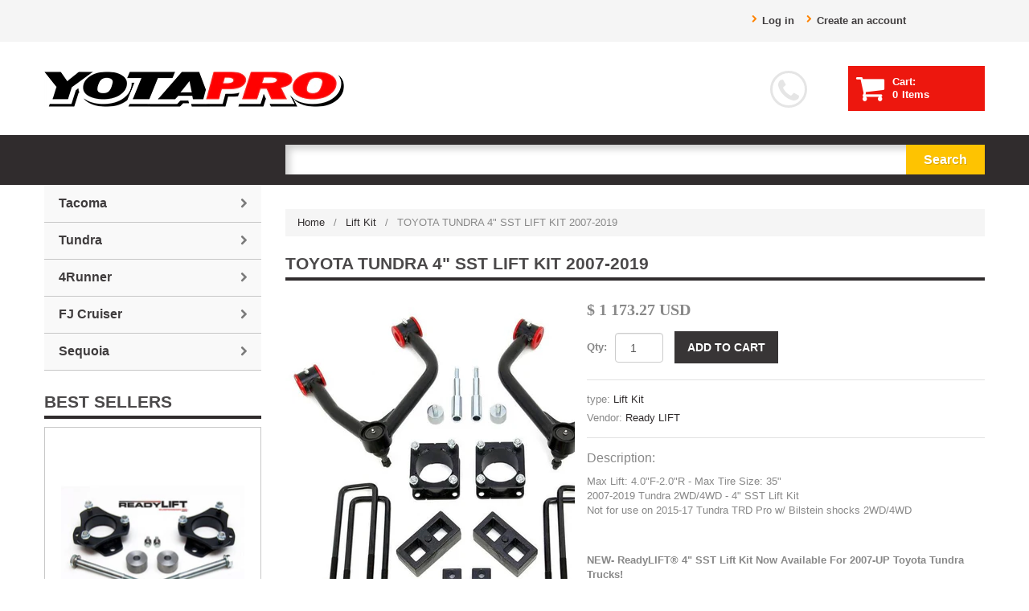

--- FILE ---
content_type: text/html; charset=utf-8
request_url: https://www.yotapro.com/products/toyota-tundra-4-sst-lift-kit-2007-2017
body_size: 19117
content:
<!doctype html>
<!--[if lt IE 7]><html class="no-js lt-ie9 lt-ie8 lt-ie7" lang="en"> <![endif]-->
<!--[if IE 7]><html class="no-js lt-ie9 lt-ie8" lang="en"> <![endif]-->
<!--[if IE 8]><html class="no-js lt-ie9" lang="en"> <![endif]-->
<!--[if IE 9 ]><html class="ie9 no-js"> <![endif]-->
<!--[if (gt IE 9)|!(IE)]><!--> <html class="no-js"> <!--<![endif]-->  
<head>
  <!-- Global site tag (gtag.js) - Google Analytics -->
<script async src="https://www.googletagmanager.com/gtag/js?id=G-DKWYZ42597"></script>
<script>
  window.dataLayer = window.dataLayer || [];
  function gtag(){dataLayer.push(arguments);}
  gtag('js', new Date());

  gtag('config', 'G-DKWYZ42597');
</script>
  
  
  <meta name="google-site-verification" content="CHBvirUsU0nSk6gKKeLq7ndOTOPLrEvCDmovQYlYFPw" />
  <meta charset="utf-8">
  <meta http-equiv="X-UA-Compatible" content="IE=edge,chrome=1">

  
  <title>TOYOTA TUNDRA 4&quot; SST LIFT KIT 2007-2019 | Yota Pro</title>
  

  
  <meta name="description" content="Max Lift: 4.0&quot;F-2.0&quot;R - Max Tire Size: 35&quot; 2007-2019 Tundra 2WD/4WD - 4&quot; SST Lift Kit Not for use on 2015-17 Tundra TRD Pro w/ Bilstein shocks 2WD/4WD   NEW- ReadyLIFT® 4&quot; SST Lift Kit Now Available For 2007-UP Toyota Tundra Trucks! Customers have asked for it. Dealers have asked for it. ReadyLIFT delivers! ReadyLIFT® " />
  
  <meta name="viewport" content="width=device-width, initial-scale=1, maximum-scale=1" />

  <link rel="canonical" href="https://www.yotapro.com/products/toyota-tundra-4-sst-lift-kit-2007-2017" />
  <link href="//netdna.bootstrapcdn.com/font-awesome/4.0.3/css/font-awesome.css" rel="stylesheet">
  <link href="//www.yotapro.com/cdn/shop/t/6/assets/favicon.ico?v=64482981545175499521565384784" rel="icon" type="image/x-icon" />

  <script>window.performance && window.performance.mark && window.performance.mark('shopify.content_for_header.start');</script><meta id="shopify-digital-wallet" name="shopify-digital-wallet" content="/11823414/digital_wallets/dialog">
<meta name="shopify-checkout-api-token" content="450fbb59c207ed3b8d53ecbc833d3ad9">
<meta id="in-context-paypal-metadata" data-shop-id="11823414" data-venmo-supported="false" data-environment="production" data-locale="en_US" data-paypal-v4="true" data-currency="USD">
<link rel="alternate" type="application/json+oembed" href="https://www.yotapro.com/products/toyota-tundra-4-sst-lift-kit-2007-2017.oembed">
<script async="async" src="/checkouts/internal/preloads.js?locale=en-US"></script>
<link rel="preconnect" href="https://shop.app" crossorigin="anonymous">
<script async="async" src="https://shop.app/checkouts/internal/preloads.js?locale=en-US&shop_id=11823414" crossorigin="anonymous"></script>
<script id="shopify-features" type="application/json">{"accessToken":"450fbb59c207ed3b8d53ecbc833d3ad9","betas":["rich-media-storefront-analytics"],"domain":"www.yotapro.com","predictiveSearch":true,"shopId":11823414,"locale":"en"}</script>
<script>var Shopify = Shopify || {};
Shopify.shop = "yota-pro.myshopify.com";
Shopify.locale = "en";
Shopify.currency = {"active":"USD","rate":"1.0"};
Shopify.country = "US";
Shopify.theme = {"name":"C2 Changes - Aug 9","id":75718262844,"schema_name":null,"schema_version":null,"theme_store_id":null,"role":"main"};
Shopify.theme.handle = "null";
Shopify.theme.style = {"id":null,"handle":null};
Shopify.cdnHost = "www.yotapro.com/cdn";
Shopify.routes = Shopify.routes || {};
Shopify.routes.root = "/";</script>
<script type="module">!function(o){(o.Shopify=o.Shopify||{}).modules=!0}(window);</script>
<script>!function(o){function n(){var o=[];function n(){o.push(Array.prototype.slice.apply(arguments))}return n.q=o,n}var t=o.Shopify=o.Shopify||{};t.loadFeatures=n(),t.autoloadFeatures=n()}(window);</script>
<script>
  window.ShopifyPay = window.ShopifyPay || {};
  window.ShopifyPay.apiHost = "shop.app\/pay";
  window.ShopifyPay.redirectState = null;
</script>
<script id="shop-js-analytics" type="application/json">{"pageType":"product"}</script>
<script defer="defer" async type="module" src="//www.yotapro.com/cdn/shopifycloud/shop-js/modules/v2/client.init-shop-cart-sync_C5BV16lS.en.esm.js"></script>
<script defer="defer" async type="module" src="//www.yotapro.com/cdn/shopifycloud/shop-js/modules/v2/chunk.common_CygWptCX.esm.js"></script>
<script type="module">
  await import("//www.yotapro.com/cdn/shopifycloud/shop-js/modules/v2/client.init-shop-cart-sync_C5BV16lS.en.esm.js");
await import("//www.yotapro.com/cdn/shopifycloud/shop-js/modules/v2/chunk.common_CygWptCX.esm.js");

  window.Shopify.SignInWithShop?.initShopCartSync?.({"fedCMEnabled":true,"windoidEnabled":true});

</script>
<script>
  window.Shopify = window.Shopify || {};
  if (!window.Shopify.featureAssets) window.Shopify.featureAssets = {};
  window.Shopify.featureAssets['shop-js'] = {"shop-cart-sync":["modules/v2/client.shop-cart-sync_ZFArdW7E.en.esm.js","modules/v2/chunk.common_CygWptCX.esm.js"],"init-fed-cm":["modules/v2/client.init-fed-cm_CmiC4vf6.en.esm.js","modules/v2/chunk.common_CygWptCX.esm.js"],"shop-button":["modules/v2/client.shop-button_tlx5R9nI.en.esm.js","modules/v2/chunk.common_CygWptCX.esm.js"],"shop-cash-offers":["modules/v2/client.shop-cash-offers_DOA2yAJr.en.esm.js","modules/v2/chunk.common_CygWptCX.esm.js","modules/v2/chunk.modal_D71HUcav.esm.js"],"init-windoid":["modules/v2/client.init-windoid_sURxWdc1.en.esm.js","modules/v2/chunk.common_CygWptCX.esm.js"],"shop-toast-manager":["modules/v2/client.shop-toast-manager_ClPi3nE9.en.esm.js","modules/v2/chunk.common_CygWptCX.esm.js"],"init-shop-email-lookup-coordinator":["modules/v2/client.init-shop-email-lookup-coordinator_B8hsDcYM.en.esm.js","modules/v2/chunk.common_CygWptCX.esm.js"],"init-shop-cart-sync":["modules/v2/client.init-shop-cart-sync_C5BV16lS.en.esm.js","modules/v2/chunk.common_CygWptCX.esm.js"],"avatar":["modules/v2/client.avatar_BTnouDA3.en.esm.js"],"pay-button":["modules/v2/client.pay-button_FdsNuTd3.en.esm.js","modules/v2/chunk.common_CygWptCX.esm.js"],"init-customer-accounts":["modules/v2/client.init-customer-accounts_DxDtT_ad.en.esm.js","modules/v2/client.shop-login-button_C5VAVYt1.en.esm.js","modules/v2/chunk.common_CygWptCX.esm.js","modules/v2/chunk.modal_D71HUcav.esm.js"],"init-shop-for-new-customer-accounts":["modules/v2/client.init-shop-for-new-customer-accounts_ChsxoAhi.en.esm.js","modules/v2/client.shop-login-button_C5VAVYt1.en.esm.js","modules/v2/chunk.common_CygWptCX.esm.js","modules/v2/chunk.modal_D71HUcav.esm.js"],"shop-login-button":["modules/v2/client.shop-login-button_C5VAVYt1.en.esm.js","modules/v2/chunk.common_CygWptCX.esm.js","modules/v2/chunk.modal_D71HUcav.esm.js"],"init-customer-accounts-sign-up":["modules/v2/client.init-customer-accounts-sign-up_CPSyQ0Tj.en.esm.js","modules/v2/client.shop-login-button_C5VAVYt1.en.esm.js","modules/v2/chunk.common_CygWptCX.esm.js","modules/v2/chunk.modal_D71HUcav.esm.js"],"shop-follow-button":["modules/v2/client.shop-follow-button_Cva4Ekp9.en.esm.js","modules/v2/chunk.common_CygWptCX.esm.js","modules/v2/chunk.modal_D71HUcav.esm.js"],"checkout-modal":["modules/v2/client.checkout-modal_BPM8l0SH.en.esm.js","modules/v2/chunk.common_CygWptCX.esm.js","modules/v2/chunk.modal_D71HUcav.esm.js"],"lead-capture":["modules/v2/client.lead-capture_Bi8yE_yS.en.esm.js","modules/v2/chunk.common_CygWptCX.esm.js","modules/v2/chunk.modal_D71HUcav.esm.js"],"shop-login":["modules/v2/client.shop-login_D6lNrXab.en.esm.js","modules/v2/chunk.common_CygWptCX.esm.js","modules/v2/chunk.modal_D71HUcav.esm.js"],"payment-terms":["modules/v2/client.payment-terms_CZxnsJam.en.esm.js","modules/v2/chunk.common_CygWptCX.esm.js","modules/v2/chunk.modal_D71HUcav.esm.js"]};
</script>
<script id="__st">var __st={"a":11823414,"offset":-18000,"reqid":"6a88a444-eee2-4bc2-8c41-1aeee4fcb3f3-1768691194","pageurl":"www.yotapro.com\/products\/toyota-tundra-4-sst-lift-kit-2007-2017","u":"ba9819fc13e0","p":"product","rtyp":"product","rid":9288570125};</script>
<script>window.ShopifyPaypalV4VisibilityTracking = true;</script>
<script id="captcha-bootstrap">!function(){'use strict';const t='contact',e='account',n='new_comment',o=[[t,t],['blogs',n],['comments',n],[t,'customer']],c=[[e,'customer_login'],[e,'guest_login'],[e,'recover_customer_password'],[e,'create_customer']],r=t=>t.map((([t,e])=>`form[action*='/${t}']:not([data-nocaptcha='true']) input[name='form_type'][value='${e}']`)).join(','),a=t=>()=>t?[...document.querySelectorAll(t)].map((t=>t.form)):[];function s(){const t=[...o],e=r(t);return a(e)}const i='password',u='form_key',d=['recaptcha-v3-token','g-recaptcha-response','h-captcha-response',i],f=()=>{try{return window.sessionStorage}catch{return}},m='__shopify_v',_=t=>t.elements[u];function p(t,e,n=!1){try{const o=window.sessionStorage,c=JSON.parse(o.getItem(e)),{data:r}=function(t){const{data:e,action:n}=t;return t[m]||n?{data:e,action:n}:{data:t,action:n}}(c);for(const[e,n]of Object.entries(r))t.elements[e]&&(t.elements[e].value=n);n&&o.removeItem(e)}catch(o){console.error('form repopulation failed',{error:o})}}const l='form_type',E='cptcha';function T(t){t.dataset[E]=!0}const w=window,h=w.document,L='Shopify',v='ce_forms',y='captcha';let A=!1;((t,e)=>{const n=(g='f06e6c50-85a8-45c8-87d0-21a2b65856fe',I='https://cdn.shopify.com/shopifycloud/storefront-forms-hcaptcha/ce_storefront_forms_captcha_hcaptcha.v1.5.2.iife.js',D={infoText:'Protected by hCaptcha',privacyText:'Privacy',termsText:'Terms'},(t,e,n)=>{const o=w[L][v],c=o.bindForm;if(c)return c(t,g,e,D).then(n);var r;o.q.push([[t,g,e,D],n]),r=I,A||(h.body.append(Object.assign(h.createElement('script'),{id:'captcha-provider',async:!0,src:r})),A=!0)});var g,I,D;w[L]=w[L]||{},w[L][v]=w[L][v]||{},w[L][v].q=[],w[L][y]=w[L][y]||{},w[L][y].protect=function(t,e){n(t,void 0,e),T(t)},Object.freeze(w[L][y]),function(t,e,n,w,h,L){const[v,y,A,g]=function(t,e,n){const i=e?o:[],u=t?c:[],d=[...i,...u],f=r(d),m=r(i),_=r(d.filter((([t,e])=>n.includes(e))));return[a(f),a(m),a(_),s()]}(w,h,L),I=t=>{const e=t.target;return e instanceof HTMLFormElement?e:e&&e.form},D=t=>v().includes(t);t.addEventListener('submit',(t=>{const e=I(t);if(!e)return;const n=D(e)&&!e.dataset.hcaptchaBound&&!e.dataset.recaptchaBound,o=_(e),c=g().includes(e)&&(!o||!o.value);(n||c)&&t.preventDefault(),c&&!n&&(function(t){try{if(!f())return;!function(t){const e=f();if(!e)return;const n=_(t);if(!n)return;const o=n.value;o&&e.removeItem(o)}(t);const e=Array.from(Array(32),(()=>Math.random().toString(36)[2])).join('');!function(t,e){_(t)||t.append(Object.assign(document.createElement('input'),{type:'hidden',name:u})),t.elements[u].value=e}(t,e),function(t,e){const n=f();if(!n)return;const o=[...t.querySelectorAll(`input[type='${i}']`)].map((({name:t})=>t)),c=[...d,...o],r={};for(const[a,s]of new FormData(t).entries())c.includes(a)||(r[a]=s);n.setItem(e,JSON.stringify({[m]:1,action:t.action,data:r}))}(t,e)}catch(e){console.error('failed to persist form',e)}}(e),e.submit())}));const S=(t,e)=>{t&&!t.dataset[E]&&(n(t,e.some((e=>e===t))),T(t))};for(const o of['focusin','change'])t.addEventListener(o,(t=>{const e=I(t);D(e)&&S(e,y())}));const B=e.get('form_key'),M=e.get(l),P=B&&M;t.addEventListener('DOMContentLoaded',(()=>{const t=y();if(P)for(const e of t)e.elements[l].value===M&&p(e,B);[...new Set([...A(),...v().filter((t=>'true'===t.dataset.shopifyCaptcha))])].forEach((e=>S(e,t)))}))}(h,new URLSearchParams(w.location.search),n,t,e,['guest_login'])})(!0,!0)}();</script>
<script integrity="sha256-4kQ18oKyAcykRKYeNunJcIwy7WH5gtpwJnB7kiuLZ1E=" data-source-attribution="shopify.loadfeatures" defer="defer" src="//www.yotapro.com/cdn/shopifycloud/storefront/assets/storefront/load_feature-a0a9edcb.js" crossorigin="anonymous"></script>
<script crossorigin="anonymous" defer="defer" src="//www.yotapro.com/cdn/shopifycloud/storefront/assets/shopify_pay/storefront-65b4c6d7.js?v=20250812"></script>
<script data-source-attribution="shopify.dynamic_checkout.dynamic.init">var Shopify=Shopify||{};Shopify.PaymentButton=Shopify.PaymentButton||{isStorefrontPortableWallets:!0,init:function(){window.Shopify.PaymentButton.init=function(){};var t=document.createElement("script");t.src="https://www.yotapro.com/cdn/shopifycloud/portable-wallets/latest/portable-wallets.en.js",t.type="module",document.head.appendChild(t)}};
</script>
<script data-source-attribution="shopify.dynamic_checkout.buyer_consent">
  function portableWalletsHideBuyerConsent(e){var t=document.getElementById("shopify-buyer-consent"),n=document.getElementById("shopify-subscription-policy-button");t&&n&&(t.classList.add("hidden"),t.setAttribute("aria-hidden","true"),n.removeEventListener("click",e))}function portableWalletsShowBuyerConsent(e){var t=document.getElementById("shopify-buyer-consent"),n=document.getElementById("shopify-subscription-policy-button");t&&n&&(t.classList.remove("hidden"),t.removeAttribute("aria-hidden"),n.addEventListener("click",e))}window.Shopify?.PaymentButton&&(window.Shopify.PaymentButton.hideBuyerConsent=portableWalletsHideBuyerConsent,window.Shopify.PaymentButton.showBuyerConsent=portableWalletsShowBuyerConsent);
</script>
<script data-source-attribution="shopify.dynamic_checkout.cart.bootstrap">document.addEventListener("DOMContentLoaded",(function(){function t(){return document.querySelector("shopify-accelerated-checkout-cart, shopify-accelerated-checkout")}if(t())Shopify.PaymentButton.init();else{new MutationObserver((function(e,n){t()&&(Shopify.PaymentButton.init(),n.disconnect())})).observe(document.body,{childList:!0,subtree:!0})}}));
</script>
<link id="shopify-accelerated-checkout-styles" rel="stylesheet" media="screen" href="https://www.yotapro.com/cdn/shopifycloud/portable-wallets/latest/accelerated-checkout-backwards-compat.css" crossorigin="anonymous">
<style id="shopify-accelerated-checkout-cart">
        #shopify-buyer-consent {
  margin-top: 1em;
  display: inline-block;
  width: 100%;
}

#shopify-buyer-consent.hidden {
  display: none;
}

#shopify-subscription-policy-button {
  background: none;
  border: none;
  padding: 0;
  text-decoration: underline;
  font-size: inherit;
  cursor: pointer;
}

#shopify-subscription-policy-button::before {
  box-shadow: none;
}

      </style>

<script>window.performance && window.performance.mark && window.performance.mark('shopify.content_for_header.end');</script>
  
  <link href="//www.yotapro.com/cdn/shop/t/6/assets/bootstrap.css?v=36498854129066814601565384776" rel="stylesheet" type="text/css" media="all" /> 
  <link href="//www.yotapro.com/cdn/shop/t/6/assets/assets.css?v=82684978951643397521674767474" rel="stylesheet" type="text/css" media="all" /> 
  <link href="//www.yotapro.com/cdn/shop/t/6/assets/style.css?v=10974537166831150181566014359" rel="stylesheet" type="text/css" media="all" />
  <link href="//www.yotapro.com/cdn/shop/t/6/assets/responsive.css?v=152603202299765087361565384792" rel="stylesheet" type="text/css" media="all" />
    
  

  <!--[if lt IE 9]>
  <script src="//html5shiv.googlecode.com/svn/trunk/html5.js" type="text/javascript"></script>
  <link href="//www.yotapro.com/cdn/shop/t/6/assets/ie8.css?v=102185163757932963371565384787" rel="stylesheet" type="text/css" media="all" />
  <![endif]-->

  <!--[if gte IE 9]>
    <style type="text/css">
      .gradient {
         filter: none;
      }
    </style>
  <![endif]-->

  

  <script src="//www.yotapro.com/cdn/shopifycloud/storefront/assets/themes_support/option_selection-b017cd28.js" type="text/javascript"></script>
  <script src="//ajax.googleapis.com/ajax/libs/jquery/1.8.3/jquery.min.js" type="text/javascript"></script>  

  <script src="//www.yotapro.com/cdn/shop/t/6/assets/bootstrap.min.js?v=169742497270567444961565384776" type="text/javascript"></script>
  <script src="//www.yotapro.com/cdn/shop/t/6/assets/jquery-migrate-1.2.1.min.js?v=122074188791053731101565384787" type="text/javascript"></script>
  <script src="//www.yotapro.com/cdn/shop/t/6/assets/shop.js?v=25021465379791692621565384802" type="text/javascript"></script>
  <script src="//www.yotapro.com/cdn/shop/t/6/assets/jquery.easing.1.3.js?v=172541285191835633401565384788" type="text/javascript"></script>
  
  <script src="//www.yotapro.com/cdn/shop/t/6/assets/api.jquery.js?v=117108174632146741091565384775" type="text/javascript"></script>
  <script src="//www.yotapro.com/cdn/shop/t/6/assets/ajaxify-shop.js?v=73133124742477907921565384775" type="text/javascript"></script>
  <script src="//www.yotapro.com/cdn/shop/t/6/assets/hoverIntent.js?v=84919160550285729141565384787" type="text/javascript"></script>
  <script src="//www.yotapro.com/cdn/shop/t/6/assets/superfish.js?v=19899534622193427161565384795" type="text/javascript"></script>
  <script src="//www.yotapro.com/cdn/shop/t/6/assets/supersubs.js?v=136522731378567858201565384796" type="text/javascript"></script>
  <script src="//www.yotapro.com/cdn/shop/t/6/assets/jquery.mobilemenu.js?v=87980921553655589451565384789" type="text/javascript"></script>
  <script src="//www.yotapro.com/cdn/shop/t/6/assets/sftouchscreen.js?v=112366920105338648641565384793" type="text/javascript"></script>
  <script src="//www.yotapro.com/cdn/shop/t/6/assets/jquery.fancybox-1.3.4.js?v=173124019570998591221565384789" type="text/javascript"></script>
  <script src="//www.yotapro.com/cdn/shop/t/6/assets/jquery.bxslider.min.js?v=166052905847431135531565384787" type="text/javascript"></script>
  <script src="//www.yotapro.com/cdn/shop/t/6/assets/jquery.caroufredsel.min.js?v=178178032825860242381565384788" type="text/javascript"></script>
  <script src="//www.yotapro.com/cdn/shop/t/6/assets/jquery.nivoslider.js?v=77831867097639441621565384789" type="text/javascript"></script>
  <script src="//www.yotapro.com/cdn/shop/t/6/assets/jquery.customSelect.min.js?v=56461883572484533711565384788" type="text/javascript"></script>
  
<meta property="og:image" content="https://cdn.shopify.com/s/files/1/1182/3414/products/readylift-69-5475_YOTA00013.jpg?v=1489002557" />
<meta property="og:image:secure_url" content="https://cdn.shopify.com/s/files/1/1182/3414/products/readylift-69-5475_YOTA00013.jpg?v=1489002557" />
<meta property="og:image:width" content="668" />
<meta property="og:image:height" content="700" />
<link href="https://monorail-edge.shopifysvc.com" rel="dns-prefetch">
<script>(function(){if ("sendBeacon" in navigator && "performance" in window) {try {var session_token_from_headers = performance.getEntriesByType('navigation')[0].serverTiming.find(x => x.name == '_s').description;} catch {var session_token_from_headers = undefined;}var session_cookie_matches = document.cookie.match(/_shopify_s=([^;]*)/);var session_token_from_cookie = session_cookie_matches && session_cookie_matches.length === 2 ? session_cookie_matches[1] : "";var session_token = session_token_from_headers || session_token_from_cookie || "";function handle_abandonment_event(e) {var entries = performance.getEntries().filter(function(entry) {return /monorail-edge.shopifysvc.com/.test(entry.name);});if (!window.abandonment_tracked && entries.length === 0) {window.abandonment_tracked = true;var currentMs = Date.now();var navigation_start = performance.timing.navigationStart;var payload = {shop_id: 11823414,url: window.location.href,navigation_start,duration: currentMs - navigation_start,session_token,page_type: "product"};window.navigator.sendBeacon("https://monorail-edge.shopifysvc.com/v1/produce", JSON.stringify({schema_id: "online_store_buyer_site_abandonment/1.1",payload: payload,metadata: {event_created_at_ms: currentMs,event_sent_at_ms: currentMs}}));}}window.addEventListener('pagehide', handle_abandonment_event);}}());</script>
<script id="web-pixels-manager-setup">(function e(e,d,r,n,o){if(void 0===o&&(o={}),!Boolean(null===(a=null===(i=window.Shopify)||void 0===i?void 0:i.analytics)||void 0===a?void 0:a.replayQueue)){var i,a;window.Shopify=window.Shopify||{};var t=window.Shopify;t.analytics=t.analytics||{};var s=t.analytics;s.replayQueue=[],s.publish=function(e,d,r){return s.replayQueue.push([e,d,r]),!0};try{self.performance.mark("wpm:start")}catch(e){}var l=function(){var e={modern:/Edge?\/(1{2}[4-9]|1[2-9]\d|[2-9]\d{2}|\d{4,})\.\d+(\.\d+|)|Firefox\/(1{2}[4-9]|1[2-9]\d|[2-9]\d{2}|\d{4,})\.\d+(\.\d+|)|Chrom(ium|e)\/(9{2}|\d{3,})\.\d+(\.\d+|)|(Maci|X1{2}).+ Version\/(15\.\d+|(1[6-9]|[2-9]\d|\d{3,})\.\d+)([,.]\d+|)( \(\w+\)|)( Mobile\/\w+|) Safari\/|Chrome.+OPR\/(9{2}|\d{3,})\.\d+\.\d+|(CPU[ +]OS|iPhone[ +]OS|CPU[ +]iPhone|CPU IPhone OS|CPU iPad OS)[ +]+(15[._]\d+|(1[6-9]|[2-9]\d|\d{3,})[._]\d+)([._]\d+|)|Android:?[ /-](13[3-9]|1[4-9]\d|[2-9]\d{2}|\d{4,})(\.\d+|)(\.\d+|)|Android.+Firefox\/(13[5-9]|1[4-9]\d|[2-9]\d{2}|\d{4,})\.\d+(\.\d+|)|Android.+Chrom(ium|e)\/(13[3-9]|1[4-9]\d|[2-9]\d{2}|\d{4,})\.\d+(\.\d+|)|SamsungBrowser\/([2-9]\d|\d{3,})\.\d+/,legacy:/Edge?\/(1[6-9]|[2-9]\d|\d{3,})\.\d+(\.\d+|)|Firefox\/(5[4-9]|[6-9]\d|\d{3,})\.\d+(\.\d+|)|Chrom(ium|e)\/(5[1-9]|[6-9]\d|\d{3,})\.\d+(\.\d+|)([\d.]+$|.*Safari\/(?![\d.]+ Edge\/[\d.]+$))|(Maci|X1{2}).+ Version\/(10\.\d+|(1[1-9]|[2-9]\d|\d{3,})\.\d+)([,.]\d+|)( \(\w+\)|)( Mobile\/\w+|) Safari\/|Chrome.+OPR\/(3[89]|[4-9]\d|\d{3,})\.\d+\.\d+|(CPU[ +]OS|iPhone[ +]OS|CPU[ +]iPhone|CPU IPhone OS|CPU iPad OS)[ +]+(10[._]\d+|(1[1-9]|[2-9]\d|\d{3,})[._]\d+)([._]\d+|)|Android:?[ /-](13[3-9]|1[4-9]\d|[2-9]\d{2}|\d{4,})(\.\d+|)(\.\d+|)|Mobile Safari.+OPR\/([89]\d|\d{3,})\.\d+\.\d+|Android.+Firefox\/(13[5-9]|1[4-9]\d|[2-9]\d{2}|\d{4,})\.\d+(\.\d+|)|Android.+Chrom(ium|e)\/(13[3-9]|1[4-9]\d|[2-9]\d{2}|\d{4,})\.\d+(\.\d+|)|Android.+(UC? ?Browser|UCWEB|U3)[ /]?(15\.([5-9]|\d{2,})|(1[6-9]|[2-9]\d|\d{3,})\.\d+)\.\d+|SamsungBrowser\/(5\.\d+|([6-9]|\d{2,})\.\d+)|Android.+MQ{2}Browser\/(14(\.(9|\d{2,})|)|(1[5-9]|[2-9]\d|\d{3,})(\.\d+|))(\.\d+|)|K[Aa][Ii]OS\/(3\.\d+|([4-9]|\d{2,})\.\d+)(\.\d+|)/},d=e.modern,r=e.legacy,n=navigator.userAgent;return n.match(d)?"modern":n.match(r)?"legacy":"unknown"}(),u="modern"===l?"modern":"legacy",c=(null!=n?n:{modern:"",legacy:""})[u],f=function(e){return[e.baseUrl,"/wpm","/b",e.hashVersion,"modern"===e.buildTarget?"m":"l",".js"].join("")}({baseUrl:d,hashVersion:r,buildTarget:u}),m=function(e){var d=e.version,r=e.bundleTarget,n=e.surface,o=e.pageUrl,i=e.monorailEndpoint;return{emit:function(e){var a=e.status,t=e.errorMsg,s=(new Date).getTime(),l=JSON.stringify({metadata:{event_sent_at_ms:s},events:[{schema_id:"web_pixels_manager_load/3.1",payload:{version:d,bundle_target:r,page_url:o,status:a,surface:n,error_msg:t},metadata:{event_created_at_ms:s}}]});if(!i)return console&&console.warn&&console.warn("[Web Pixels Manager] No Monorail endpoint provided, skipping logging."),!1;try{return self.navigator.sendBeacon.bind(self.navigator)(i,l)}catch(e){}var u=new XMLHttpRequest;try{return u.open("POST",i,!0),u.setRequestHeader("Content-Type","text/plain"),u.send(l),!0}catch(e){return console&&console.warn&&console.warn("[Web Pixels Manager] Got an unhandled error while logging to Monorail."),!1}}}}({version:r,bundleTarget:l,surface:e.surface,pageUrl:self.location.href,monorailEndpoint:e.monorailEndpoint});try{o.browserTarget=l,function(e){var d=e.src,r=e.async,n=void 0===r||r,o=e.onload,i=e.onerror,a=e.sri,t=e.scriptDataAttributes,s=void 0===t?{}:t,l=document.createElement("script"),u=document.querySelector("head"),c=document.querySelector("body");if(l.async=n,l.src=d,a&&(l.integrity=a,l.crossOrigin="anonymous"),s)for(var f in s)if(Object.prototype.hasOwnProperty.call(s,f))try{l.dataset[f]=s[f]}catch(e){}if(o&&l.addEventListener("load",o),i&&l.addEventListener("error",i),u)u.appendChild(l);else{if(!c)throw new Error("Did not find a head or body element to append the script");c.appendChild(l)}}({src:f,async:!0,onload:function(){if(!function(){var e,d;return Boolean(null===(d=null===(e=window.Shopify)||void 0===e?void 0:e.analytics)||void 0===d?void 0:d.initialized)}()){var d=window.webPixelsManager.init(e)||void 0;if(d){var r=window.Shopify.analytics;r.replayQueue.forEach((function(e){var r=e[0],n=e[1],o=e[2];d.publishCustomEvent(r,n,o)})),r.replayQueue=[],r.publish=d.publishCustomEvent,r.visitor=d.visitor,r.initialized=!0}}},onerror:function(){return m.emit({status:"failed",errorMsg:"".concat(f," has failed to load")})},sri:function(e){var d=/^sha384-[A-Za-z0-9+/=]+$/;return"string"==typeof e&&d.test(e)}(c)?c:"",scriptDataAttributes:o}),m.emit({status:"loading"})}catch(e){m.emit({status:"failed",errorMsg:(null==e?void 0:e.message)||"Unknown error"})}}})({shopId: 11823414,storefrontBaseUrl: "https://www.yotapro.com",extensionsBaseUrl: "https://extensions.shopifycdn.com/cdn/shopifycloud/web-pixels-manager",monorailEndpoint: "https://monorail-edge.shopifysvc.com/unstable/produce_batch",surface: "storefront-renderer",enabledBetaFlags: ["2dca8a86"],webPixelsConfigList: [{"id":"53084220","eventPayloadVersion":"v1","runtimeContext":"LAX","scriptVersion":"1","type":"CUSTOM","privacyPurposes":["MARKETING"],"name":"Meta pixel (migrated)"},{"id":"shopify-app-pixel","configuration":"{}","eventPayloadVersion":"v1","runtimeContext":"STRICT","scriptVersion":"0450","apiClientId":"shopify-pixel","type":"APP","privacyPurposes":["ANALYTICS","MARKETING"]},{"id":"shopify-custom-pixel","eventPayloadVersion":"v1","runtimeContext":"LAX","scriptVersion":"0450","apiClientId":"shopify-pixel","type":"CUSTOM","privacyPurposes":["ANALYTICS","MARKETING"]}],isMerchantRequest: false,initData: {"shop":{"name":"Yota Pro","paymentSettings":{"currencyCode":"USD"},"myshopifyDomain":"yota-pro.myshopify.com","countryCode":"US","storefrontUrl":"https:\/\/www.yotapro.com"},"customer":null,"cart":null,"checkout":null,"productVariants":[{"price":{"amount":1173.27,"currencyCode":"USD"},"product":{"title":"TOYOTA TUNDRA 4\" SST LIFT KIT 2007-2019","vendor":"Ready LIFT","id":"9288570125","untranslatedTitle":"TOYOTA TUNDRA 4\" SST LIFT KIT 2007-2019","url":"\/products\/toyota-tundra-4-sst-lift-kit-2007-2017","type":"Lift Kit"},"id":"33749892877","image":{"src":"\/\/www.yotapro.com\/cdn\/shop\/products\/readylift-69-5475_YOTA00013.jpg?v=1489002557"},"sku":"69-5475","title":"Default Title","untranslatedTitle":"Default Title"}],"purchasingCompany":null},},"https://www.yotapro.com/cdn","fcfee988w5aeb613cpc8e4bc33m6693e112",{"modern":"","legacy":""},{"shopId":"11823414","storefrontBaseUrl":"https:\/\/www.yotapro.com","extensionBaseUrl":"https:\/\/extensions.shopifycdn.com\/cdn\/shopifycloud\/web-pixels-manager","surface":"storefront-renderer","enabledBetaFlags":"[\"2dca8a86\"]","isMerchantRequest":"false","hashVersion":"fcfee988w5aeb613cpc8e4bc33m6693e112","publish":"custom","events":"[[\"page_viewed\",{}],[\"product_viewed\",{\"productVariant\":{\"price\":{\"amount\":1173.27,\"currencyCode\":\"USD\"},\"product\":{\"title\":\"TOYOTA TUNDRA 4\\\" SST LIFT KIT 2007-2019\",\"vendor\":\"Ready LIFT\",\"id\":\"9288570125\",\"untranslatedTitle\":\"TOYOTA TUNDRA 4\\\" SST LIFT KIT 2007-2019\",\"url\":\"\/products\/toyota-tundra-4-sst-lift-kit-2007-2017\",\"type\":\"Lift Kit\"},\"id\":\"33749892877\",\"image\":{\"src\":\"\/\/www.yotapro.com\/cdn\/shop\/products\/readylift-69-5475_YOTA00013.jpg?v=1489002557\"},\"sku\":\"69-5475\",\"title\":\"Default Title\",\"untranslatedTitle\":\"Default Title\"}}]]"});</script><script>
  window.ShopifyAnalytics = window.ShopifyAnalytics || {};
  window.ShopifyAnalytics.meta = window.ShopifyAnalytics.meta || {};
  window.ShopifyAnalytics.meta.currency = 'USD';
  var meta = {"product":{"id":9288570125,"gid":"gid:\/\/shopify\/Product\/9288570125","vendor":"Ready LIFT","type":"Lift Kit","handle":"toyota-tundra-4-sst-lift-kit-2007-2017","variants":[{"id":33749892877,"price":117327,"name":"TOYOTA TUNDRA 4\" SST LIFT KIT 2007-2019","public_title":null,"sku":"69-5475"}],"remote":false},"page":{"pageType":"product","resourceType":"product","resourceId":9288570125,"requestId":"6a88a444-eee2-4bc2-8c41-1aeee4fcb3f3-1768691194"}};
  for (var attr in meta) {
    window.ShopifyAnalytics.meta[attr] = meta[attr];
  }
</script>
<script class="analytics">
  (function () {
    var customDocumentWrite = function(content) {
      var jquery = null;

      if (window.jQuery) {
        jquery = window.jQuery;
      } else if (window.Checkout && window.Checkout.$) {
        jquery = window.Checkout.$;
      }

      if (jquery) {
        jquery('body').append(content);
      }
    };

    var hasLoggedConversion = function(token) {
      if (token) {
        return document.cookie.indexOf('loggedConversion=' + token) !== -1;
      }
      return false;
    }

    var setCookieIfConversion = function(token) {
      if (token) {
        var twoMonthsFromNow = new Date(Date.now());
        twoMonthsFromNow.setMonth(twoMonthsFromNow.getMonth() + 2);

        document.cookie = 'loggedConversion=' + token + '; expires=' + twoMonthsFromNow;
      }
    }

    var trekkie = window.ShopifyAnalytics.lib = window.trekkie = window.trekkie || [];
    if (trekkie.integrations) {
      return;
    }
    trekkie.methods = [
      'identify',
      'page',
      'ready',
      'track',
      'trackForm',
      'trackLink'
    ];
    trekkie.factory = function(method) {
      return function() {
        var args = Array.prototype.slice.call(arguments);
        args.unshift(method);
        trekkie.push(args);
        return trekkie;
      };
    };
    for (var i = 0; i < trekkie.methods.length; i++) {
      var key = trekkie.methods[i];
      trekkie[key] = trekkie.factory(key);
    }
    trekkie.load = function(config) {
      trekkie.config = config || {};
      trekkie.config.initialDocumentCookie = document.cookie;
      var first = document.getElementsByTagName('script')[0];
      var script = document.createElement('script');
      script.type = 'text/javascript';
      script.onerror = function(e) {
        var scriptFallback = document.createElement('script');
        scriptFallback.type = 'text/javascript';
        scriptFallback.onerror = function(error) {
                var Monorail = {
      produce: function produce(monorailDomain, schemaId, payload) {
        var currentMs = new Date().getTime();
        var event = {
          schema_id: schemaId,
          payload: payload,
          metadata: {
            event_created_at_ms: currentMs,
            event_sent_at_ms: currentMs
          }
        };
        return Monorail.sendRequest("https://" + monorailDomain + "/v1/produce", JSON.stringify(event));
      },
      sendRequest: function sendRequest(endpointUrl, payload) {
        // Try the sendBeacon API
        if (window && window.navigator && typeof window.navigator.sendBeacon === 'function' && typeof window.Blob === 'function' && !Monorail.isIos12()) {
          var blobData = new window.Blob([payload], {
            type: 'text/plain'
          });

          if (window.navigator.sendBeacon(endpointUrl, blobData)) {
            return true;
          } // sendBeacon was not successful

        } // XHR beacon

        var xhr = new XMLHttpRequest();

        try {
          xhr.open('POST', endpointUrl);
          xhr.setRequestHeader('Content-Type', 'text/plain');
          xhr.send(payload);
        } catch (e) {
          console.log(e);
        }

        return false;
      },
      isIos12: function isIos12() {
        return window.navigator.userAgent.lastIndexOf('iPhone; CPU iPhone OS 12_') !== -1 || window.navigator.userAgent.lastIndexOf('iPad; CPU OS 12_') !== -1;
      }
    };
    Monorail.produce('monorail-edge.shopifysvc.com',
      'trekkie_storefront_load_errors/1.1',
      {shop_id: 11823414,
      theme_id: 75718262844,
      app_name: "storefront",
      context_url: window.location.href,
      source_url: "//www.yotapro.com/cdn/s/trekkie.storefront.cd680fe47e6c39ca5d5df5f0a32d569bc48c0f27.min.js"});

        };
        scriptFallback.async = true;
        scriptFallback.src = '//www.yotapro.com/cdn/s/trekkie.storefront.cd680fe47e6c39ca5d5df5f0a32d569bc48c0f27.min.js';
        first.parentNode.insertBefore(scriptFallback, first);
      };
      script.async = true;
      script.src = '//www.yotapro.com/cdn/s/trekkie.storefront.cd680fe47e6c39ca5d5df5f0a32d569bc48c0f27.min.js';
      first.parentNode.insertBefore(script, first);
    };
    trekkie.load(
      {"Trekkie":{"appName":"storefront","development":false,"defaultAttributes":{"shopId":11823414,"isMerchantRequest":null,"themeId":75718262844,"themeCityHash":"6942860898888561972","contentLanguage":"en","currency":"USD","eventMetadataId":"ed80784a-7ba1-4fec-8994-01acbf4d990d"},"isServerSideCookieWritingEnabled":true,"monorailRegion":"shop_domain","enabledBetaFlags":["65f19447"]},"Session Attribution":{},"S2S":{"facebookCapiEnabled":false,"source":"trekkie-storefront-renderer","apiClientId":580111}}
    );

    var loaded = false;
    trekkie.ready(function() {
      if (loaded) return;
      loaded = true;

      window.ShopifyAnalytics.lib = window.trekkie;

      var originalDocumentWrite = document.write;
      document.write = customDocumentWrite;
      try { window.ShopifyAnalytics.merchantGoogleAnalytics.call(this); } catch(error) {};
      document.write = originalDocumentWrite;

      window.ShopifyAnalytics.lib.page(null,{"pageType":"product","resourceType":"product","resourceId":9288570125,"requestId":"6a88a444-eee2-4bc2-8c41-1aeee4fcb3f3-1768691194","shopifyEmitted":true});

      var match = window.location.pathname.match(/checkouts\/(.+)\/(thank_you|post_purchase)/)
      var token = match? match[1]: undefined;
      if (!hasLoggedConversion(token)) {
        setCookieIfConversion(token);
        window.ShopifyAnalytics.lib.track("Viewed Product",{"currency":"USD","variantId":33749892877,"productId":9288570125,"productGid":"gid:\/\/shopify\/Product\/9288570125","name":"TOYOTA TUNDRA 4\" SST LIFT KIT 2007-2019","price":"1173.27","sku":"69-5475","brand":"Ready LIFT","variant":null,"category":"Lift Kit","nonInteraction":true,"remote":false},undefined,undefined,{"shopifyEmitted":true});
      window.ShopifyAnalytics.lib.track("monorail:\/\/trekkie_storefront_viewed_product\/1.1",{"currency":"USD","variantId":33749892877,"productId":9288570125,"productGid":"gid:\/\/shopify\/Product\/9288570125","name":"TOYOTA TUNDRA 4\" SST LIFT KIT 2007-2019","price":"1173.27","sku":"69-5475","brand":"Ready LIFT","variant":null,"category":"Lift Kit","nonInteraction":true,"remote":false,"referer":"https:\/\/www.yotapro.com\/products\/toyota-tundra-4-sst-lift-kit-2007-2017"});
      }
    });


        var eventsListenerScript = document.createElement('script');
        eventsListenerScript.async = true;
        eventsListenerScript.src = "//www.yotapro.com/cdn/shopifycloud/storefront/assets/shop_events_listener-3da45d37.js";
        document.getElementsByTagName('head')[0].appendChild(eventsListenerScript);

})();</script>
<script
  defer
  src="https://www.yotapro.com/cdn/shopifycloud/perf-kit/shopify-perf-kit-3.0.4.min.js"
  data-application="storefront-renderer"
  data-shop-id="11823414"
  data-render-region="gcp-us-central1"
  data-page-type="product"
  data-theme-instance-id="75718262844"
  data-theme-name=""
  data-theme-version=""
  data-monorail-region="shop_domain"
  data-resource-timing-sampling-rate="10"
  data-shs="true"
  data-shs-beacon="true"
  data-shs-export-with-fetch="true"
  data-shs-logs-sample-rate="1"
  data-shs-beacon-endpoint="https://www.yotapro.com/api/collect"
></script>
</head>
<body id="toyota-tundra-4-quot-sst-lift-kit-2007-2019" class="template-product" >
 
<div id="wrapper">

<!-- HEADER -->
<header id="header">
<div class="container">

<!-- Navigation -->

<div id="navigation">
    <nav role="navigation">
        <ul class="sf-menu header_list">
        
        </ul>
    </nav>
</div>


<!-- Currencies -->
     

<!-- User menu -->
    
    <ul class="customer_links header_list">
        
            <li><i class="fa fa-chevron-right"></i><a href="/account/login" id="customer_login_link">Log in</a></li>
            
                <li><i class="fa fa-chevron-right"></i><a href="/account/register" id="customer_register_link">Create an account</a></li>
            
        
    </ul>
    

<!-- Logo | Shop name -->
    <div id="logo">
        <a href="/">
            
            <img src="//www.yotapro.com/cdn/shop/t/6/assets/logo.png?v=62712322571719696501565384790" alt="Yota Pro" />
            
        </a>
    </div>

<!-- Shopping cart -->
    <div class="header_cart">
        <a href="/cart">
            <i class="fa fa-shopping-cart"></i>
            <b>Cart:</b>
            <span class="cart-total-items"><span class="count">0</span>Items</span> 
        </a>
    </div> 

<!-- Custom header block -->
    <div class="custom_header">
        <i class="fa fa-phone"></i>
        <h2></h2>
        <h3></h3>
    </div>

<!-- Search form -->
    <form class="header_search" action="/search" method="get" role="search">
    <input name="q" type="text" id="search-field" />
    <input type="submit" id="search-submit" value="Search" />
    </form>

</div>
</header>

  <!-- Main content -->
  <div id="main">
    <div class="container">
      <div role="main">

        <div class="row">            
          

          

<!-- Main column -->
<div class="column_center">
<div id="main_content" class="col-sm-9">

        
          
            <div class="breadcrumbs">
              <div id="breadcrumb">
  <ul class="breadcrumb">
    <li><a href="/" class="homepage-link" title="Back to the frontpage">Home</a> <span class="divider">/</span></li>
    
                  
        
           <li>
           <a href="/collections/lift-kit" title="">Lift Kit</a> <span class="divider">/</span></li>
        
      
       <span class="page-title">TOYOTA TUNDRA 4&quot; SST LIFT KIT 2007-2019</span>
    
  </ul>
</div>
            </div>
          
        


<div itemscope itemtype="http://schema.org/Product" class="product-scope">
  
  <meta itemprop="url" content="https://www.yotapro.com/products/toyota-tundra-4-sst-lift-kit-2007-2017" />
  <meta itemprop="image" content="//www.yotapro.com/cdn/shop/products/readylift-69-5475_YOTA00013_grande.jpg?v=1489002557" />

  <h1 itemprop="name" class="product_title page_title">TOYOTA TUNDRA 4" SST LIFT KIT 2007-2019</h1> 
  
  
  
  
  <div class="product_wrap">
    <div class="row">

      <div id="product_image-container" class="col-sm-5">
      
        

        
        <div class="product_image">
          <img src="//www.yotapro.com/cdn/shop/products/readylift-69-5475_YOTA00013_large.jpg?v=1489002557" alt="">
        </div>
        


        
      </div><!-- #product-photos -->

      <div class="col-sm-7">

        
        
          
           
          
          <form action="/cart/add" method="post" enctype="multipart/form-data" class='form-horizontal' id="product-actions">
            <div class="options clearfix"> 

              <div id="product_price"><p class="price product-price">$ 1,173.27</p>  </div> 

              <div class="variants-wrapper clearfix visuallyhidden"> 
                <select id="product-select" name="id">
                  
                  <option value="33749892877">Default Title - $ 1,173.27</option>
                  
                </select>
              </div>            
                
              <div id="purchase"> 
                <label for="quantity">Qty: </label><input min="1" type="number" id="quantity" name="quantity" value="1" class="input-small form-control"/>    
                <input class="btn btn-primary" type="submit" name="add" id="add-to-cart" value="Add to Cart" />
              </div>
            </div><!-- /.options -->
          </form>

          


          <div class="product_details">
            <div class="product_type">type: <a href="/collections/types?q=Lift%20Kit" title="Lift Kit">Lift Kit</a></div>
            <div class="product_vendor">Vendor: <a href="/collections/vendors?q=Ready%20LIFT" title="Ready LIFT">Ready LIFT</a></div>
          </div>

         <div id="product_description" class="rte" itemprop="description">
            <h3>Description:</h3>
            <p>Max Lift: 4.0"F-2.0"R - Max Tire Size: 35"<br> 2007-2019<span> Tundra 2WD/4WD - 4" SST Lift Kit</span><br> Not for use on 2015-17 Tundra TRD Pro w/ Bilstein shocks 2WD/4WD</p>
<p> </p>
<p><strong>NEW- </strong><strong>ReadyLIFT® 4" SST Lift Kit Now Available For 2007-UP Toyota Tundra Trucks!</strong></p>
<p>Customers have asked for it. Dealers have asked for it. ReadyLIFT delivers!</p>
<p>ReadyLIFT® is proud to now offer a 4" SST Lift Kit for the 2007-2019 Toyota Tundra trucks. The overwhelming popularity of our 4" SST® Lift Kits fueled the neccessity to engineer a similar proven popular kit for the full size Toyota trucks.</p>
<p><strong>Note</strong>: Not for use on 2015-16 Tundra TRD Pro w/ Bilstein shocks</p>
<p>This kit is packed full of great features starting with our DOM steel tube upper Control Arms,Shop All Parts with extended duty ball joints and tough greaseable urethane bushings. These Control Arms,Shop All Parts are designed to retain OEM ball joint angles while also providing neccessary strut/coil over clearance during suspension droop cycling. Also included are a pair our time tested powdercoated steel top mount strut extensions that will provide 4.0" of lift. Differential drop spacers and skid plate spacers with new hardware are also included as are new rear shock extensions and front bump stop extensions. But that's not all!!</p>
<p>This kit includes OEM style 2.0" rear lift blocks and new u-bolts to bring the back of Tundra trucks up for a really nice and level but lifted stance. No details were skipped with this kit! We even include new front sway bar frame mount spacers as well as brake line bracket extensions to maximize the true professionalism of this kit. Easy to install in approximately 3 hours and fully capable of retaining OEM alignment geometry figures. Unlike other kits, the ReadyLIFT® 4-inch SST® suspension system requires no cutting or strut spring pre-loading and installs quickly and safely using the provided heavy-duty hardware. Quality step-by-step instructions are provided with every kit.<br> <br> This kit fits <strong>2007-2016 Toyota Tundras (Crew Max, Double Cab, Standard Cab) Note: Not for use on 2015-16 Tundra TRD Pro w/ Bilstein shocks</strong><br> <br> <strong><u>Note:</u></strong> It is ReadyLift's position that our objective is to provide a product that levels the vehicle. Through on-going research we have discovered that Toyota trucks have a unique pattern of being manufactured and sold with varying degrees of rear to front rake. It appears that many Toyota trucks are not the same height or possess the same rake as the same stock truck sitting next to it. Our research has determined there can be as much as 1.0" difference in rake and ride height from truck to truck. <br> TRD-equipped trucks often have less rake compared to a non-TRD truck. Measurements on some customer's trucks have revealed as much as 1.0" difference in the factory front end.<br> <strong><u><br> ReadyLIFT® 69-5475 Tundra SST Lift Kit Features</u></strong></p>
<ul>
<li>Keeps your factory ride - Guaranteed</li>
<li>Will never wear, break or fail - Guaranteed</li>
<li>Toughest finish – Guaranteed</li>
<li>Safest way to lift - Guaranteed</li>
<li>Strong DOM powdercoated tube steel upper Control Arms,Shop All Parts with new ball joints and bushings.</li>
<li>Precison crafted upper strut extensions designed to position the strut in the same mounting angle position.</li>
<li>Kit includes differential drop brackets which lowers the differential on 4WD models. This keeps the near factory CV angle specifications that Toyota built into these great trucks.</li>
<li>New powdercoated sway bar frame mount spacers to keep your sway bar working properly.</li>
<li>Skid Plate Spacers provided to adjust the skid plate down when using differential drop brackets.</li>
<li>E-coated finish on the strut extensions, rear blocks and u-bolts will last as long as your Toyota.</li>
<li>Model-specific rear blocks are designed FOR the Toyota Tundra. These are not universal blocks. These are OEM-equivalent tapered cast iron rear blocks just like the factory would make. <br> <br> Professional installation time is estimated at approximately three hours. An alignment will be necessary upon completion of installing the kit. Like all other ReadyLift kits, the 2007-2015 Tundra lift kit is guaranteed for life against manufacturing defects.<br> <br> Popular wheel and tire sizes used for this vehicle include the stock rims (17x8, 6.5" backspacing) with 33" tires, 20x8.5 rims with 285/65/20 tires. 35" tires will fit with minor modifications to the skid plate. For information about tire and wheel sizes please visit the ReadyLift <a href="http://www.readylift.com/t-tire-calculator">Tire Sizing and Calculator Page</a>.</li>
</ul>
<p>Toyota Tundra featuring ReadyLIFT 4" SST Lift Kit</p>
<p> </p>
<p>Tire Fitment</p>
<p>35" Maximum tire diameter</p>
<p>35x12.50 for no rub on a 9" wide wheel with +25 offset</p>
<p>17" - 35X12.5R17</p>
<p>18" - 315/70R18</p>
<p>20" - 295/65R20 / 325/60R20</p>
<p>22" - 35X12.5R22</p>
          </div> 

         <!-- AddThis Button BEGIN -->
<div class="addthis_toolbox addthis_default_style ">
<a class="addthis_button_facebook_like" fb:like:layout="button_count"></a>
<a class="addthis_button_tweet"></a>
<a class="addthis_button_pinterest_pinit"></a>
<a class="addthis_counter addthis_pill_style"></a>
</div>
<!--<script type="text/javascript">var addthis_config = {"data_track_addressbar":true};</script>-->
<script type="text/javascript" src="//s7.addthis.com/js/300/addthis_widget.js#pubid=ra-4d89903e1583a34e"></script>
<!-- AddThis Button END -->
      </div>            

      

    </div>
  </div>

</div>

<!-- Solution brought to you by Caroline Schnapp -->
<!-- See this: http://wiki.shopify.com/Related_Products -->









<div class="widget widget__related-products">
  

  <div class="widget_header">
    <h3 class="page_title">Other fine products</h3>
  </div>
  <div class="widget_content">
    <div class="row">
      <ul class="product-listing product-listing__related">
        
        
        
           
           <li class="product col-sm-4">
<div>
              <div class="product_image-wrap">
                <a href="/collections/lift-kit/products/fj-cruiser-4runner-lift-kit" title="2003-2019 FJ CRUISER/4RUNNER LIFT KIT">
                <img src="//www.yotapro.com/cdn/shop/products/readylift-69-5060_YOTA0007_medium.jpg?v=1488999326" alt="" />
                </a>
              </div>
<span class="money">$ 453.27</span>
              <div class="product_caption">
                <div class="product_title-wrap">
                  <a href="/products/fj-cruiser-4runner-lift-kit" title="2003-2019 FJ CRUISER/4RUNNER LIFT KIT">2003-2019 FJ CRUISER/4RUNNER LIFT KIT</a>
                </div>
              </div>
</div>
            </li>
           
        
        
        
           
           <li class="product col-sm-4">
<div>
              <div class="product_image-wrap">
                <a href="/collections/lift-kit/products/universal-add-a-leaf-for-compact-and-mid-size-trucks-universal-add-a-leaf" title="UNIVERSAL ADD-A-LEAF - FOR COMPACT AND MID-SIZE TRUCKS - UNIVERSAL ADD A LEAF">
                <img src="//www.yotapro.com/cdn/shop/products/readylift-67-7120_YOTA0004_medium.jpg?v=1488998640" alt="" />
                </a>
              </div>
<span class="money">$ 99.95</span>
              <div class="product_caption">
                <div class="product_title-wrap">
                  <a href="/products/universal-add-a-leaf-for-compact-and-mid-size-trucks-universal-add-a-leaf" title="UNIVERSAL ADD-A-LEAF - FOR COMPACT AND MID-SIZE TRUCKS - UNIVERSAL ADD A LEAF">UNIVERSAL ADD-A-LEAF - FOR COMPACT AND MID-SIZE TRUCKS - UNIVERSAL ADD A LEAF</a>
                </div>
              </div>
</div>
            </li>
           
        
        
        
           
           <li class="product col-sm-4">
<div>
              <div class="product_image-wrap">
                <a href="/collections/lift-kit/products/toyota-tundra-trd-pro-plus-6-inch-lift-kit-2015-2017" title="TOYOTA TUNDRA TRD PRO PLUS 6 INCH LIFT KIT, 2015-2017">
                <img src="//www.yotapro.com/cdn/shop/products/readylift-44-5860_YOTA00029_medium.jpg?v=1489082151" alt="" />
                </a>
              </div>
<span class="money">$ 2,299.96</span>
              <div class="product_caption">
                <div class="product_title-wrap">
                  <a href="/products/toyota-tundra-trd-pro-plus-6-inch-lift-kit-2015-2017" title="TOYOTA TUNDRA TRD PRO PLUS 6 INCH LIFT KIT, 2015-2017">TOYOTA TUNDRA TRD PRO PLUS 6 INCH LIFT KIT, 2015-2017</a>
                </div>
              </div>
</div>
            </li>
           
        
        
        
           
        
        
      </ul>
    </div>
  </div>
  
</div>

<script src="//www.yotapro.com/cdn/shop/t/6/assets/jquery.bxslider.min.js?v=166052905847431135531565384787" type="text/javascript"></script>


<script>
jQuery(function($) {
  
  $('.bxslider').bxSlider({
    pagerCustom: '#bx-pager'
  });

  $("a.fancybox").fancybox({
    'transitionIn'  : 'elastic',
    'transitionOut' : 'elastic',
    'speedIn'   : 600, 
    'speedOut'    : 200, 
    'overlayShow' : true
  });

});

</script>


  <script>
    var selectCallback = function(variant, selector) {
      if (variant && variant.available) {
        // selected a valid variant
        $('#add-to-cart').removeClass('disabled').removeAttr('disabled'); // remove unavailable class from add-to-cart button, and re-enable button
        if(variant.compare_at_price == null){
          $('#product_price .price').html('<span class="money"><strong>'+Shopify.formatMoney(variant.price, "$ {{amount}} USD")+'</strong></span>');
        } else {
          $('#product_price .price').html('<span class="money"><strong>'+Shopify.formatMoney(variant.price, "$ {{amount}} USD") + '</strong></span> <span class="money compare_at_price">(was <del>' + Shopify.formatMoney(variant.compare_at_price, "$ {{amount}} USD") + '</del>)</span>');
        }
      } else {
        $('#add-to-cart').addClass('disabled').attr('disabled', 'disabled'); // set add-to-cart button to unavailable class and disable button
        var message = variant ? "Sold Out" : "Unavailable";
        $('#product_price .price').text(message); // update price-field message
      };

      if (variant && variant.featured_image) {
          var originalImage = $(".product_image img");
          var newImage = variant.featured_image;
          var element = originalImage[0];

          Shopify.Image.switchImage(newImage, element, function (newImageSizedSrc, newImage, element) {
              jQuery('.product_image img').attr('src', newImageSizedSrc).attr('src', newImageSizedSrc);
          });
      };
    };

    // initialize multi selector for product
    $(function() {
      new Shopify.OptionSelectors("product-select", { product: {"id":9288570125,"title":"TOYOTA TUNDRA 4\" SST LIFT KIT 2007-2019","handle":"toyota-tundra-4-sst-lift-kit-2007-2017","description":"\u003cp\u003eMax Lift: 4.0\"F-2.0\"R - Max Tire Size: 35\"\u003cbr\u003e 2007-2019\u003cspan\u003e Tundra 2WD\/4WD - 4\" SST Lift Kit\u003c\/span\u003e\u003cbr\u003e Not for use on 2015-17 Tundra TRD Pro w\/ Bilstein shocks 2WD\/4WD\u003c\/p\u003e\n\u003cp\u003e \u003c\/p\u003e\n\u003cp\u003e\u003cstrong\u003eNEW- \u003c\/strong\u003e\u003cstrong\u003eReadyLIFT® 4\" SST Lift Kit Now Available For 2007-UP Toyota Tundra Trucks!\u003c\/strong\u003e\u003c\/p\u003e\n\u003cp\u003eCustomers have asked for it. Dealers have asked for it. ReadyLIFT delivers!\u003c\/p\u003e\n\u003cp\u003eReadyLIFT® is proud to now offer a 4\" SST Lift Kit for the 2007-2019 Toyota Tundra trucks. The overwhelming popularity of our 4\" SST® Lift Kits fueled the neccessity to engineer a similar proven popular kit for the full size Toyota trucks.\u003c\/p\u003e\n\u003cp\u003e\u003cstrong\u003eNote\u003c\/strong\u003e: Not for use on 2015-16 Tundra TRD Pro w\/ Bilstein shocks\u003c\/p\u003e\n\u003cp\u003eThis kit is packed full of great features starting with our DOM steel tube upper Control Arms,Shop All Parts with extended duty ball joints and tough greaseable urethane bushings. These Control Arms,Shop All Parts are designed to retain OEM ball joint angles while also providing neccessary strut\/coil over clearance during suspension droop cycling. Also included are a pair our time tested powdercoated steel top mount strut extensions that will provide 4.0\" of lift. Differential drop spacers and skid plate spacers with new hardware are also included as are new rear shock extensions and front bump stop extensions. But that's not all!!\u003c\/p\u003e\n\u003cp\u003eThis kit includes OEM style 2.0\" rear lift blocks and new u-bolts to bring the back of Tundra trucks up for a really nice and level but lifted stance. No details were skipped with this kit! We even include new front sway bar frame mount spacers as well as brake line bracket extensions to maximize the true professionalism of this kit. Easy to install in approximately 3 hours and fully capable of retaining OEM alignment geometry figures. Unlike other kits, the ReadyLIFT® 4-inch SST® suspension system requires no cutting or strut spring pre-loading and installs quickly and safely using the provided heavy-duty hardware. Quality step-by-step instructions are provided with every kit.\u003cbr\u003e \u003cbr\u003e This kit fits \u003cstrong\u003e2007-2016 Toyota Tundras (Crew Max, Double Cab, Standard Cab) Note: Not for use on 2015-16 Tundra TRD Pro w\/ Bilstein shocks\u003c\/strong\u003e\u003cbr\u003e \u003cbr\u003e \u003cstrong\u003e\u003cu\u003eNote:\u003c\/u\u003e\u003c\/strong\u003e It is ReadyLift's position that our objective is to provide a product that levels the vehicle. Through on-going research we have discovered that Toyota trucks have a unique pattern of being manufactured and sold with varying degrees of rear to front rake. It appears that many Toyota trucks are not the same height or possess the same rake as the same stock truck sitting next to it. Our research has determined there can be as much as 1.0\" difference in rake and ride height from truck to truck. \u003cbr\u003e TRD-equipped trucks often have less rake compared to a non-TRD truck. Measurements on some customer's trucks have revealed as much as 1.0\" difference in the factory front end.\u003cbr\u003e \u003cstrong\u003e\u003cu\u003e\u003cbr\u003e ReadyLIFT® 69-5475 Tundra SST Lift Kit Features\u003c\/u\u003e\u003c\/strong\u003e\u003c\/p\u003e\n\u003cul\u003e\n\u003cli\u003eKeeps your factory ride - Guaranteed\u003c\/li\u003e\n\u003cli\u003eWill never wear, break or fail - Guaranteed\u003c\/li\u003e\n\u003cli\u003eToughest finish – Guaranteed\u003c\/li\u003e\n\u003cli\u003eSafest way to lift - Guaranteed\u003c\/li\u003e\n\u003cli\u003eStrong DOM powdercoated tube steel upper Control Arms,Shop All Parts with new ball joints and bushings.\u003c\/li\u003e\n\u003cli\u003ePrecison crafted upper strut extensions designed to position the strut in the same mounting angle position.\u003c\/li\u003e\n\u003cli\u003eKit includes differential drop brackets which lowers the differential on 4WD models. This keeps the near factory CV angle specifications that Toyota built into these great trucks.\u003c\/li\u003e\n\u003cli\u003eNew powdercoated sway bar frame mount spacers to keep your sway bar working properly.\u003c\/li\u003e\n\u003cli\u003eSkid Plate Spacers provided to adjust the skid plate down when using differential drop brackets.\u003c\/li\u003e\n\u003cli\u003eE-coated finish on the strut extensions, rear blocks and u-bolts will last as long as your Toyota.\u003c\/li\u003e\n\u003cli\u003eModel-specific rear blocks are designed FOR the Toyota Tundra. These are not universal blocks. These are OEM-equivalent tapered cast iron rear blocks just like the factory would make. \u003cbr\u003e \u003cbr\u003e Professional installation time is estimated at approximately three hours. An alignment will be necessary upon completion of installing the kit. Like all other ReadyLift kits, the 2007-2015 Tundra lift kit is guaranteed for life against manufacturing defects.\u003cbr\u003e \u003cbr\u003e Popular wheel and tire sizes used for this vehicle include the stock rims (17x8, 6.5\" backspacing) with 33\" tires, 20x8.5 rims with 285\/65\/20 tires. 35\" tires will fit with minor modifications to the skid plate. For information about tire and wheel sizes please visit the ReadyLift \u003ca href=\"http:\/\/www.readylift.com\/t-tire-calculator\"\u003eTire Sizing and Calculator Page\u003c\/a\u003e.\u003c\/li\u003e\n\u003c\/ul\u003e\n\u003cp\u003eToyota Tundra featuring ReadyLIFT 4\" SST Lift Kit\u003c\/p\u003e\n\u003cp\u003e \u003c\/p\u003e\n\u003cp\u003eTire Fitment\u003c\/p\u003e\n\u003cp\u003e35\" Maximum tire diameter\u003c\/p\u003e\n\u003cp\u003e35x12.50 for no rub on a 9\" wide wheel with +25 offset\u003c\/p\u003e\n\u003cp\u003e17\" - 35X12.5R17\u003c\/p\u003e\n\u003cp\u003e18\" - 315\/70R18\u003c\/p\u003e\n\u003cp\u003e20\" - 295\/65R20 \/ 325\/60R20\u003c\/p\u003e\n\u003cp\u003e22\" - 35X12.5R22\u003c\/p\u003e","published_at":"2017-03-08T14:47:00-05:00","created_at":"2017-03-08T14:49:16-05:00","vendor":"Ready LIFT","type":"Lift Kit","tags":["Lift Kit","suspension","Tundra"],"price":117327,"price_min":117327,"price_max":117327,"available":true,"price_varies":false,"compare_at_price":null,"compare_at_price_min":0,"compare_at_price_max":0,"compare_at_price_varies":false,"variants":[{"id":33749892877,"title":"Default Title","option1":"Default Title","option2":null,"option3":null,"sku":"69-5475","requires_shipping":false,"taxable":true,"featured_image":null,"available":true,"name":"TOYOTA TUNDRA 4\" SST LIFT KIT 2007-2019","public_title":null,"options":["Default Title"],"price":117327,"weight":0,"compare_at_price":null,"inventory_quantity":1,"inventory_management":null,"inventory_policy":"deny","barcode":"","requires_selling_plan":false,"selling_plan_allocations":[]}],"images":["\/\/www.yotapro.com\/cdn\/shop\/products\/readylift-69-5475_YOTA00013.jpg?v=1489002557"],"featured_image":"\/\/www.yotapro.com\/cdn\/shop\/products\/readylift-69-5475_YOTA00013.jpg?v=1489002557","options":["Title"],"media":[{"alt":null,"id":372993458236,"position":1,"preview_image":{"aspect_ratio":0.954,"height":700,"width":668,"src":"\/\/www.yotapro.com\/cdn\/shop\/products\/readylift-69-5475_YOTA00013.jpg?v=1489002557"},"aspect_ratio":0.954,"height":700,"media_type":"image","src":"\/\/www.yotapro.com\/cdn\/shop\/products\/readylift-69-5475_YOTA00013.jpg?v=1489002557","width":668}],"requires_selling_plan":false,"selling_plan_groups":[],"content":"\u003cp\u003eMax Lift: 4.0\"F-2.0\"R - Max Tire Size: 35\"\u003cbr\u003e 2007-2019\u003cspan\u003e Tundra 2WD\/4WD - 4\" SST Lift Kit\u003c\/span\u003e\u003cbr\u003e Not for use on 2015-17 Tundra TRD Pro w\/ Bilstein shocks 2WD\/4WD\u003c\/p\u003e\n\u003cp\u003e \u003c\/p\u003e\n\u003cp\u003e\u003cstrong\u003eNEW- \u003c\/strong\u003e\u003cstrong\u003eReadyLIFT® 4\" SST Lift Kit Now Available For 2007-UP Toyota Tundra Trucks!\u003c\/strong\u003e\u003c\/p\u003e\n\u003cp\u003eCustomers have asked for it. Dealers have asked for it. ReadyLIFT delivers!\u003c\/p\u003e\n\u003cp\u003eReadyLIFT® is proud to now offer a 4\" SST Lift Kit for the 2007-2019 Toyota Tundra trucks. The overwhelming popularity of our 4\" SST® Lift Kits fueled the neccessity to engineer a similar proven popular kit for the full size Toyota trucks.\u003c\/p\u003e\n\u003cp\u003e\u003cstrong\u003eNote\u003c\/strong\u003e: Not for use on 2015-16 Tundra TRD Pro w\/ Bilstein shocks\u003c\/p\u003e\n\u003cp\u003eThis kit is packed full of great features starting with our DOM steel tube upper Control Arms,Shop All Parts with extended duty ball joints and tough greaseable urethane bushings. These Control Arms,Shop All Parts are designed to retain OEM ball joint angles while also providing neccessary strut\/coil over clearance during suspension droop cycling. Also included are a pair our time tested powdercoated steel top mount strut extensions that will provide 4.0\" of lift. Differential drop spacers and skid plate spacers with new hardware are also included as are new rear shock extensions and front bump stop extensions. But that's not all!!\u003c\/p\u003e\n\u003cp\u003eThis kit includes OEM style 2.0\" rear lift blocks and new u-bolts to bring the back of Tundra trucks up for a really nice and level but lifted stance. No details were skipped with this kit! We even include new front sway bar frame mount spacers as well as brake line bracket extensions to maximize the true professionalism of this kit. Easy to install in approximately 3 hours and fully capable of retaining OEM alignment geometry figures. Unlike other kits, the ReadyLIFT® 4-inch SST® suspension system requires no cutting or strut spring pre-loading and installs quickly and safely using the provided heavy-duty hardware. Quality step-by-step instructions are provided with every kit.\u003cbr\u003e \u003cbr\u003e This kit fits \u003cstrong\u003e2007-2016 Toyota Tundras (Crew Max, Double Cab, Standard Cab) Note: Not for use on 2015-16 Tundra TRD Pro w\/ Bilstein shocks\u003c\/strong\u003e\u003cbr\u003e \u003cbr\u003e \u003cstrong\u003e\u003cu\u003eNote:\u003c\/u\u003e\u003c\/strong\u003e It is ReadyLift's position that our objective is to provide a product that levels the vehicle. Through on-going research we have discovered that Toyota trucks have a unique pattern of being manufactured and sold with varying degrees of rear to front rake. It appears that many Toyota trucks are not the same height or possess the same rake as the same stock truck sitting next to it. Our research has determined there can be as much as 1.0\" difference in rake and ride height from truck to truck. \u003cbr\u003e TRD-equipped trucks often have less rake compared to a non-TRD truck. Measurements on some customer's trucks have revealed as much as 1.0\" difference in the factory front end.\u003cbr\u003e \u003cstrong\u003e\u003cu\u003e\u003cbr\u003e ReadyLIFT® 69-5475 Tundra SST Lift Kit Features\u003c\/u\u003e\u003c\/strong\u003e\u003c\/p\u003e\n\u003cul\u003e\n\u003cli\u003eKeeps your factory ride - Guaranteed\u003c\/li\u003e\n\u003cli\u003eWill never wear, break or fail - Guaranteed\u003c\/li\u003e\n\u003cli\u003eToughest finish – Guaranteed\u003c\/li\u003e\n\u003cli\u003eSafest way to lift - Guaranteed\u003c\/li\u003e\n\u003cli\u003eStrong DOM powdercoated tube steel upper Control Arms,Shop All Parts with new ball joints and bushings.\u003c\/li\u003e\n\u003cli\u003ePrecison crafted upper strut extensions designed to position the strut in the same mounting angle position.\u003c\/li\u003e\n\u003cli\u003eKit includes differential drop brackets which lowers the differential on 4WD models. This keeps the near factory CV angle specifications that Toyota built into these great trucks.\u003c\/li\u003e\n\u003cli\u003eNew powdercoated sway bar frame mount spacers to keep your sway bar working properly.\u003c\/li\u003e\n\u003cli\u003eSkid Plate Spacers provided to adjust the skid plate down when using differential drop brackets.\u003c\/li\u003e\n\u003cli\u003eE-coated finish on the strut extensions, rear blocks and u-bolts will last as long as your Toyota.\u003c\/li\u003e\n\u003cli\u003eModel-specific rear blocks are designed FOR the Toyota Tundra. These are not universal blocks. These are OEM-equivalent tapered cast iron rear blocks just like the factory would make. \u003cbr\u003e \u003cbr\u003e Professional installation time is estimated at approximately three hours. An alignment will be necessary upon completion of installing the kit. Like all other ReadyLift kits, the 2007-2015 Tundra lift kit is guaranteed for life against manufacturing defects.\u003cbr\u003e \u003cbr\u003e Popular wheel and tire sizes used for this vehicle include the stock rims (17x8, 6.5\" backspacing) with 33\" tires, 20x8.5 rims with 285\/65\/20 tires. 35\" tires will fit with minor modifications to the skid plate. For information about tire and wheel sizes please visit the ReadyLift \u003ca href=\"http:\/\/www.readylift.com\/t-tire-calculator\"\u003eTire Sizing and Calculator Page\u003c\/a\u003e.\u003c\/li\u003e\n\u003c\/ul\u003e\n\u003cp\u003eToyota Tundra featuring ReadyLIFT 4\" SST Lift Kit\u003c\/p\u003e\n\u003cp\u003e \u003c\/p\u003e\n\u003cp\u003eTire Fitment\u003c\/p\u003e\n\u003cp\u003e35\" Maximum tire diameter\u003c\/p\u003e\n\u003cp\u003e35x12.50 for no rub on a 9\" wide wheel with +25 offset\u003c\/p\u003e\n\u003cp\u003e17\" - 35X12.5R17\u003c\/p\u003e\n\u003cp\u003e18\" - 315\/70R18\u003c\/p\u003e\n\u003cp\u003e20\" - 295\/65R20 \/ 325\/60R20\u003c\/p\u003e\n\u003cp\u003e22\" - 35X12.5R22\u003c\/p\u003e"}, onVariantSelected: selectCallback });
      
      // Add label if only one product option and it isn't 'Title'.
      
  
      // Auto-select first available variant on page load.
      
      
        
          
          
            $('.single-option-selector:eq(0)').val("Default Title").trigger('change');
          
        
      
      
    });
  </script>
  

</div>
</div>

<!-- Left column -->


<div class="col-sm-3 column column_left">
<!-- Widget: list all collections -->
  <div class="widget widget__collections">
    <div class="widget_content">
      <ul class="list">
        
        
        
          <li class="tacoma">          
            <a href="/collections/tacoma" title="Tacoma">Tacoma<i class="fa fa-chevron-right"></i></a>
          </li>
        
          <li class="tundra">          
            <a href="/collections/tundra" title="Tundra">Tundra<i class="fa fa-chevron-right"></i></a>
          </li>
        
          <li class="4runner">          
            <a href="/collections/4-runner" title="4Runner">4Runner<i class="fa fa-chevron-right"></i></a>
          </li>
        
          <li class="fj-cruiser">          
            <a href="/collections/fj-cruiser" title="FJ Cruiser">FJ Cruiser<i class="fa fa-chevron-right"></i></a>
          </li>
        
          <li class="sequoia">          
            <a href="/collections/sequoia" title="Sequoia">Sequoia<i class="fa fa-chevron-right"></i></a>
          </li>
        
      </ul>
    </div>    
  </div><!-- /.widget -->




<div class="widget widget__best-sellers">
  <div class="widget_header">
    <h3>Best Sellers</h3>
  </div>
  <div class="widget_content">
      
          <div class="product">

          <div class="product_img">
          <a href="/collections/lift-kit/products/tacoma-1995-5-2004-2wd-4wd-6-lug-2-0-leveling-kit-1">
          <img src="//www.yotapro.com/cdn/shop/products/readylift-66-5055_YOTA00036_medium.jpg?v=1489083301" alt="2&quot; FRONT LEVELING KIT - TOYOTA TACOMA 6-LUG 2005-2019" />
          </a>
          </div>

          <div class="product_price">
          
          <span class="money">$ 226.60</span>
          
          </div>  

          <div class="product_title">
          <a href="/collections/lift-kit/products/tacoma-1995-5-2004-2wd-4wd-6-lug-2-0-leveling-kit-1">
          2" FRONT LEVELING KIT - TOYOTA TACOMA 6-LUG 2005-2019
          </a>
          </div>

          <div class="product_desc">
           
2005-2019 TOYOTA TACOMA/PRERUNNER -2.25in. FRONT L...
          </div>

          <a href="/collections/lift-kit/products/tacoma-1995-5-2004-2wd-4wd-6-lug-2-0-leveling-kit-1" class="details btn btn-info">Details<i class="fa fa-chevron-right"></i></a>

          </div>
      
          <div class="product">

          <div class="product_img">
          <a href="/collections/lift-kit/products/tacoma-1995-5-2004-2wd-4wd-6-lug-2-0-leveling-kit">
          <img src="//www.yotapro.com/cdn/shop/products/readylift-66-5050_YOTA00035_medium.jpg?v=1489083156" alt="TACOMA 1995.5-2004, 2WD &amp; 4WD, 6-LUG 2.0&quot; LEVELING KIT" />
          </a>
          </div>

          <div class="product_price">
          
          <span class="money">$ 226.60</span>
          
          </div>  

          <div class="product_title">
          <a href="/collections/lift-kit/products/tacoma-1995-5-2004-2wd-4wd-6-lug-2-0-leveling-kit">
          TACOMA 1995.5-2004, 2WD & 4WD, 6-LUG 2.0" LEVELING KIT
          </a>
          </div>

          <div class="product_desc">
          Max Lift 2.0" - Max Tire Diameter 32" 1995.5-2004 2W...
          </div>

          <a href="/collections/lift-kit/products/tacoma-1995-5-2004-2wd-4wd-6-lug-2-0-leveling-kit" class="details btn btn-info">Details<i class="fa fa-chevron-right"></i></a>

          </div>
      
  </div>
</div>

</div>


          
<!-- Right column -->


        </div>
      </div>

    </div>    
  </div>

<!-- Bottom -->
    <div id="bottom">
    <div class="container">
    <div class="row">

        <div class="col-sm-3 col-xs-6 bottom_block_1">
          <div>
            <h3>Help</h3>
            <ul class="list">
            
            <li><i class="fa fa-chevron-right"></i><a href="/pages/contact-us" title="">Contact Us</a></li>
            
            <li><i class="fa fa-chevron-right"></i><a href="/pages/returns-and-cancellations" title="">Returns and Cancellations</a></li>
            
            <li><i class="fa fa-chevron-right"></i><a href="/pages/privacy-policy" title="">Privacy Policy</a></li>
            
            </ul>
          </div>
        </div>

        <div class="col-sm-3 col-xs-6 bottom_block_2">
          <div>
            <h3></h3>
            <ul class="list">
            
            </ul>
          </div>
        </div>

        <div class="col-sm-3 col-xs-6 bottom_block_3">
          <div>
            <h3></h3>
            <ul class="list">
            
            </ul>
          </div>
        </div>

        <div class="col-sm-3 col-xs-6 bottom_block_4">
          <div>
      		<div class="widget widget__newsletter">
  <div class="widget_header">
    <h3>Newsletter</h3>
  </div>

      
        <p class="newsletter_tagline">Subscribe to our Newsletter!</p>
      

      
      <form action="http://templatemonster.us7.list-manage.com/subscribe/post?u=8c25df03a2dca27661163e179&amp;id=6317448596" method="post" id="mc-embedded-subscribe-form" name="mc-embedded-subscribe-form" class="validate form form-inline" target="_blank" role="form">
          <input id="email-input" type="email" placeholder="your@email.com" name="EMAIL" />
	      <input id="email-submit" type="submit" value="Sign Up" name="subscribe" />
      </form>
      
</div>
          </div>
        </div>

    </div>
    </div>
    </div>

    
    <!--[if lt IE 7]>
    <p class="chromeframe">You are using an <strong>outdated</strong> browser. Please <a href="http://browsehappy.com/">upgrade your browser</a> or <a href="http://www.google.com/chromeframe/?redirect=true">activate Google Chrome Frame</a> to improve your experience.</p>
    <![endif]-->
    <div id="push"></div>
</div><!-- end of #wrapper -->

<footer id="footer">
<div class="container">
  <div role="contentinfo" class="copyright">
    &copy; 2026 All Rights Reserved.  <a target="_blank" rel="nofollow" href="https://www.shopify.com?utm_campaign=poweredby&amp;utm_medium=shopify&amp;utm_source=onlinestore">Powered by Shopify</a>.
  </div>
  <div class="payment-icons">
    <ul class="Footer__PaymentList HorizontalList">
      <li class="HorizontalList__Item american_express"><svg xmlns="http://www.w3.org/2000/svg" role="img" aria-labelledby="pi-american_express" viewBox="0 0 38 24" width="38" height="24"><title id="pi-american_express">American Express</title><path fill="#000" d="M35 0H3C1.3 0 0 1.3 0 3v18c0 1.7 1.4 3 3 3h32c1.7 0 3-1.3 3-3V3c0-1.7-1.4-3-3-3Z" opacity=".07"/><path fill="#006FCF" d="M35 1c1.1 0 2 .9 2 2v18c0 1.1-.9 2-2 2H3c-1.1 0-2-.9-2-2V3c0-1.1.9-2 2-2h32Z"/><path fill="#FFF" d="M22.012 19.936v-8.421L37 11.528v2.326l-1.732 1.852L37 17.573v2.375h-2.766l-1.47-1.622-1.46 1.628-9.292-.02Z"/><path fill="#006FCF" d="M23.013 19.012v-6.57h5.572v1.513h-3.768v1.028h3.678v1.488h-3.678v1.01h3.768v1.531h-5.572Z"/><path fill="#006FCF" d="m28.557 19.012 3.083-3.289-3.083-3.282h2.386l1.884 2.083 1.89-2.082H37v.051l-3.017 3.23L37 18.92v.093h-2.307l-1.917-2.103-1.898 2.104h-2.321Z"/><path fill="#FFF" d="M22.71 4.04h3.614l1.269 2.881V4.04h4.46l.77 2.159.771-2.159H37v8.421H19l3.71-8.421Z"/><path fill="#006FCF" d="m23.395 4.955-2.916 6.566h2l.55-1.315h2.98l.55 1.315h2.05l-2.904-6.566h-2.31Zm.25 3.777.875-2.09.873 2.09h-1.748Z"/><path fill="#006FCF" d="M28.581 11.52V4.953l2.811.01L32.84 9l1.456-4.046H37v6.565l-1.74.016v-4.51l-1.644 4.494h-1.59L30.35 7.01v4.51h-1.768Z"/></svg>
</li>
      

      <li class="HorizontalList__Item discover"><svg viewBox="0 0 38 24" width="38" height="24" role="img" aria-labelledby="pi-discover" fill="none" xmlns="http://www.w3.org/2000/svg"><title id="pi-discover">Discover</title><path fill="#000" opacity=".07" d="M35 0H3C1.3 0 0 1.3 0 3v18c0 1.7 1.4 3 3 3h32c1.7 0 3-1.3 3-3V3c0-1.7-1.4-3-3-3z"/><path d="M35 1c1.1 0 2 .9 2 2v18c0 1.1-.9 2-2 2H3c-1.1 0-2-.9-2-2V3c0-1.1.9-2 2-2h32z" fill="#fff"/><path d="M3.57 7.16H2v5.5h1.57c.83 0 1.43-.2 1.96-.63.63-.52 1-1.3 1-2.11-.01-1.63-1.22-2.76-2.96-2.76zm1.26 4.14c-.34.3-.77.44-1.47.44h-.29V8.1h.29c.69 0 1.11.12 1.47.44.37.33.59.84.59 1.37 0 .53-.22 1.06-.59 1.39zm2.19-4.14h1.07v5.5H7.02v-5.5zm3.69 2.11c-.64-.24-.83-.4-.83-.69 0-.35.34-.61.8-.61.32 0 .59.13.86.45l.56-.73c-.46-.4-1.01-.61-1.62-.61-.97 0-1.72.68-1.72 1.58 0 .76.35 1.15 1.35 1.51.42.15.63.25.74.31.21.14.32.34.32.57 0 .45-.35.78-.83.78-.51 0-.92-.26-1.17-.73l-.69.67c.49.73 1.09 1.05 1.9 1.05 1.11 0 1.9-.74 1.9-1.81.02-.89-.35-1.29-1.57-1.74zm1.92.65c0 1.62 1.27 2.87 2.9 2.87.46 0 .86-.09 1.34-.32v-1.26c-.43.43-.81.6-1.29.6-1.08 0-1.85-.78-1.85-1.9 0-1.06.79-1.89 1.8-1.89.51 0 .9.18 1.34.62V7.38c-.47-.24-.86-.34-1.32-.34-1.61 0-2.92 1.28-2.92 2.88zm12.76.94l-1.47-3.7h-1.17l2.33 5.64h.58l2.37-5.64h-1.16l-1.48 3.7zm3.13 1.8h3.04v-.93h-1.97v-1.48h1.9v-.93h-1.9V8.1h1.97v-.94h-3.04v5.5zm7.29-3.87c0-1.03-.71-1.62-1.95-1.62h-1.59v5.5h1.07v-2.21h.14l1.48 2.21h1.32l-1.73-2.32c.81-.17 1.26-.72 1.26-1.56zm-2.16.91h-.31V8.03h.33c.67 0 1.03.28 1.03.82 0 .55-.36.85-1.05.85z" fill="#231F20"/><path d="M20.16 12.86a2.931 2.931 0 100-5.862 2.931 2.931 0 000 5.862z" fill="url(#pi-paint0_linear)"/><path opacity=".65" d="M20.16 12.86a2.931 2.931 0 100-5.862 2.931 2.931 0 000 5.862z" fill="url(#pi-paint1_linear)"/><path d="M36.57 7.506c0-.1-.07-.15-.18-.15h-.16v.48h.12v-.19l.14.19h.14l-.16-.2c.06-.01.1-.06.1-.13zm-.2.07h-.02v-.13h.02c.06 0 .09.02.09.06 0 .05-.03.07-.09.07z" fill="#231F20"/><path d="M36.41 7.176c-.23 0-.42.19-.42.42 0 .23.19.42.42.42.23 0 .42-.19.42-.42 0-.23-.19-.42-.42-.42zm0 .77c-.18 0-.34-.15-.34-.35 0-.19.15-.35.34-.35.18 0 .33.16.33.35 0 .19-.15.35-.33.35z" fill="#231F20"/><path d="M37 12.984S27.09 19.873 8.976 23h26.023a2 2 0 002-1.984l.024-3.02L37 12.985z" fill="#F48120"/><defs><linearGradient id="pi-paint0_linear" x1="21.657" y1="12.275" x2="19.632" y2="9.104" gradientUnits="userSpaceOnUse"><stop stop-color="#F89F20"/><stop offset=".25" stop-color="#F79A20"/><stop offset=".533" stop-color="#F68D20"/><stop offset=".62" stop-color="#F58720"/><stop offset=".723" stop-color="#F48120"/><stop offset="1" stop-color="#F37521"/></linearGradient><linearGradient id="pi-paint1_linear" x1="21.338" y1="12.232" x2="18.378" y2="6.446" gradientUnits="userSpaceOnUse"><stop stop-color="#F58720"/><stop offset=".359" stop-color="#E16F27"/><stop offset=".703" stop-color="#D4602C"/><stop offset=".982" stop-color="#D05B2E"/></linearGradient></defs></svg></li>
      

      <li class="HorizontalList__Item master"><svg viewBox="0 0 38 24" xmlns="http://www.w3.org/2000/svg" role="img" width="38" height="24" aria-labelledby="pi-master"><title id="pi-master">Mastercard</title><path opacity=".07" d="M35 0H3C1.3 0 0 1.3 0 3v18c0 1.7 1.4 3 3 3h32c1.7 0 3-1.3 3-3V3c0-1.7-1.4-3-3-3z"/><path fill="#fff" d="M35 1c1.1 0 2 .9 2 2v18c0 1.1-.9 2-2 2H3c-1.1 0-2-.9-2-2V3c0-1.1.9-2 2-2h32"/><circle fill="#EB001B" cx="15" cy="12" r="7"/><circle fill="#F79E1B" cx="23" cy="12" r="7"/><path fill="#FF5F00" d="M22 12c0-2.4-1.2-4.5-3-5.7-1.8 1.3-3 3.4-3 5.7s1.2 4.5 3 5.7c1.8-1.2 3-3.3 3-5.7z"/></svg></li>
      

      <li class="HorizontalList__Item paypal"><svg viewBox="0 0 38 24" xmlns="http://www.w3.org/2000/svg" width="38" height="24" role="img" aria-labelledby="pi-paypal"><title id="pi-paypal">PayPal</title><path opacity=".07" d="M35 0H3C1.3 0 0 1.3 0 3v18c0 1.7 1.4 3 3 3h32c1.7 0 3-1.3 3-3V3c0-1.7-1.4-3-3-3z"/><path fill="#fff" d="M35 1c1.1 0 2 .9 2 2v18c0 1.1-.9 2-2 2H3c-1.1 0-2-.9-2-2V3c0-1.1.9-2 2-2h32"/><path fill="#003087" d="M23.9 8.3c.2-1 0-1.7-.6-2.3-.6-.7-1.7-1-3.1-1h-4.1c-.3 0-.5.2-.6.5L14 15.6c0 .2.1.4.3.4H17l.4-3.4 1.8-2.2 4.7-2.1z"/><path fill="#3086C8" d="M23.9 8.3l-.2.2c-.5 2.8-2.2 3.8-4.6 3.8H18c-.3 0-.5.2-.6.5l-.6 3.9-.2 1c0 .2.1.4.3.4H19c.3 0 .5-.2.5-.4v-.1l.4-2.4v-.1c0-.2.3-.4.5-.4h.3c2.1 0 3.7-.8 4.1-3.2.2-1 .1-1.8-.4-2.4-.1-.5-.3-.7-.5-.8z"/><path fill="#012169" d="M23.3 8.1c-.1-.1-.2-.1-.3-.1-.1 0-.2 0-.3-.1-.3-.1-.7-.1-1.1-.1h-3c-.1 0-.2 0-.2.1-.2.1-.3.2-.3.4l-.7 4.4v.1c0-.3.3-.5.6-.5h1.3c2.5 0 4.1-1 4.6-3.8v-.2c-.1-.1-.3-.2-.5-.2h-.1z"/></svg></li>
      


      <li class="HorizontalList__Item visa"><svg viewBox="0 0 38 24" xmlns="http://www.w3.org/2000/svg" role="img" width="38" height="24" aria-labelledby="pi-visa"><title id="pi-visa">Visa</title><path opacity=".07" d="M35 0H3C1.3 0 0 1.3 0 3v18c0 1.7 1.4 3 3 3h32c1.7 0 3-1.3 3-3V3c0-1.7-1.4-3-3-3z"/><path fill="#fff" d="M35 1c1.1 0 2 .9 2 2v18c0 1.1-.9 2-2 2H3c-1.1 0-2-.9-2-2V3c0-1.1.9-2 2-2h32"/><path d="M28.3 10.1H28c-.4 1-.7 1.5-1 3h1.9c-.3-1.5-.3-2.2-.6-3zm2.9 5.9h-1.7c-.1 0-.1 0-.2-.1l-.2-.9-.1-.2h-2.4c-.1 0-.2 0-.2.2l-.3.9c0 .1-.1.1-.1.1h-2.1l.2-.5L27 8.7c0-.5.3-.7.8-.7h1.5c.1 0 .2 0 .2.2l1.4 6.5c.1.4.2.7.2 1.1.1.1.1.1.1.2zm-13.4-.3l.4-1.8c.1 0 .2.1.2.1.7.3 1.4.5 2.1.4.2 0 .5-.1.7-.2.5-.2.5-.7.1-1.1-.2-.2-.5-.3-.8-.5-.4-.2-.8-.4-1.1-.7-1.2-1-.8-2.4-.1-3.1.6-.4.9-.8 1.7-.8 1.2 0 2.5 0 3.1.2h.1c-.1.6-.2 1.1-.4 1.7-.5-.2-1-.4-1.5-.4-.3 0-.6 0-.9.1-.2 0-.3.1-.4.2-.2.2-.2.5 0 .7l.5.4c.4.2.8.4 1.1.6.5.3 1 .8 1.1 1.4.2.9-.1 1.7-.9 2.3-.5.4-.7.6-1.4.6-1.4 0-2.5.1-3.4-.2-.1.2-.1.2-.2.1zm-3.5.3c.1-.7.1-.7.2-1 .5-2.2 1-4.5 1.4-6.7.1-.2.1-.3.3-.3H18c-.2 1.2-.4 2.1-.7 3.2-.3 1.5-.6 3-1 4.5 0 .2-.1.2-.3.2M5 8.2c0-.1.2-.2.3-.2h3.4c.5 0 .9.3 1 .8l.9 4.4c0 .1 0 .1.1.2 0-.1.1-.1.1-.1l2.1-5.1c-.1-.1 0-.2.1-.2h2.1c0 .1 0 .1-.1.2l-3.1 7.3c-.1.2-.1.3-.2.4-.1.1-.3 0-.5 0H9.7c-.1 0-.2 0-.2-.2L7.9 9.5c-.2-.2-.5-.5-.9-.6-.6-.3-1.7-.5-1.9-.5L5 8.2z" fill="#142688"/></svg></li>
      
</ul>
  </div>
</div>    
</footer>


<script type="text/javascript">
$(document).ready(function(){
  $('#currencies').customSelect();
});
</script>
  
</body>
</html>

--- FILE ---
content_type: text/css
request_url: https://www.yotapro.com/cdn/shop/t/6/assets/responsive.css?v=152603202299765087361565384792
body_size: 792
content:
@media (max-width: 1350px){.styles{padding:16px}#styleswitcher{width:100px}#styleswitcher .icon{background:#fff;height:16px;width:14px}#styleswitcher i{display:block}.style-switcher .icon:before{height:36px;left:-8px}}@media (max-width: 1200px){.header_search{width:670px}.homecatalog>div+div{margin:10px 0 0}.homecatalog .item_odd,.homecatalog .item_even{width:100%;float:none;padding:0}.vendors .vendor_item a{height:115px}.vendors .vendor_item a span{font-size:14px}.widget_content .product{padding:10px}.widget__related-products .product{padding:0 15px}.widget__newsletter p.newsletter_tagline{margin:0;padding:14px 0 9px;font: 13px/1em Arial;color:#92898c}.widget__newsletter #email-input{width:100%;height:37px;float:none;padding:0 10px;text-align:center}.widget__newsletter #email-submit{width:100%;height:37px;float:none;margin:10px 0 0}#main_content .product>div{padding:10px}.copyright{padding-left:10px;padding-right:10px;text-align:center}.right_blocks h2{font-size:20px;line-height:14px;padding-bottom:5px}.right_blocks h3{font-size:18px;letter-spacing:0;line-height:10px;padding-bottom:8px}.right_blocks .price_num{position:relative;top:0}.right_blocks .showcase_block_2 .price .before{font-family:Times;font-size:24px;line-height:24px;position:relative;top:-7px}.right_blocks .price_num{font-size:35px;letter-spacing:0;line-height:48px}.price_num sup{top:-10px}.showcase_block_1{margin-bottom:9px}.showcase_block_1.text_block{margin-bottom:12px}.showcase_block_2 .price_num>i{top:0}.showcase_block_3 h2{font-size:36px}.showcase_block_3 h3{font-size:30px}#product_image-slider .camera_thumbs_cont ul li{width:24%}#wrapper .showcase_block_2 div.bg{padding-bottom:13px}}@media (max-width: 992px){.header_search{width:465px}.vendors .vendor_item a{height:90px}.right_blocks h2{display:inline;font-size:15px}.right_blocks h3{display:inline;font-size:12px}.right_blocks span{color:#938f8e;font-size:13px;line-height:16px}.right_blocks .price_num{font-size:24px;letter-spacing:0;line-height:32px}.price_num sup{font-size:14px;top:-7px}.article_image{max-width:60%}}@media (min-width: 768px) and (max-width: 992px){.custom_header{right:125px}.header_cart,.header_cart a{width:120px}}@media (max-width: 767px){#wrapper{overflow:hidden}.row{margin:0}#main_content .row{margin:0 -15px}#main>.container{overflow:hidden}.column_center{width:100%;float:none;margin:0}.column_center.nosidebar{float:left;margin:0}#main_content{width:100%;float:none;margin:0}#styleswitcher{display:none}.container{width:100%}#header{padding:0 15px}#header .container{height:auto;padding:136px 0 15px}.header_cart{height:52px;right:auto;left:0;top:-52px}.header_cart a{width:212px;height:52px}.header_cart a i{line-height:52px}#logo{top:15px}#logo img{width:212px}#navigation{padding:10px 0 0;position:relative;left:auto;top:auto}#navigation .sf-menu{display:none}#navigation .select-menu{width:100%;display:block!important;padding:10px;-webkit-box-sizing:border-box;-moz-box-sizing:border-box;box-sizing:border-box}ul.customer_links{right:auto;left:227px;top:37px}.custom_header{right:auto;left:227px;top:68px}.header_search{width:100%}.vendors .vendor_item{width:50%}.vendors .vendor_item a{height:auto}.vendors .vendor_item a span{display:block;padding:0 0 10px}.widget_content .product{overflow:hidden;padding:15px}.widget_content .product .product_img{width:140px;float:left;margin:0 15px 0 0}.widget_content .product .product_price{padding:0}#bottom{padding:15px 0 30px}#bottom .col-xs-6{min-height:1px}#bottom .col-xs-6>div{border:none}#bottom .col-xs-6 h3{padding:15px 0 0}#bottom .bottom_block_3{clear:left}#main_content .product{width:100%;float:none;margin:15px 0 0!important;padding:0 15px;text-align:left}#main_content .product>div{overflow:hidden;padding:15px}#main_content .product .product_image-wrap{width:140px;float:left;margin:0 15px 0 0}#main_content .product .money{padding:0}.product_wrap #product-actions{padding:20px 0 0}.product_wrap .row{margin:0 -15px}.page-row .span4{float:left;margin-left:2%;width:32%}.product-listing__collection .product,.product-listing__related .product{width:50%;float:left;text-align:center}.product-listing__bestsellers .product{float:left;width:33%;border:none}.article_image{max-width:60%}.cart-list .span3{float:left;width:22.9282%}.cart-list .span9{float:left;width:74.3094%;margin-left:2.76243%}.product_image-slider{display:block}.product_links>div{float:none}}@media (max-width: 640px){.checkout-link{padding-bottom:8px;padding-top:19px;text-transform:uppercase;padding-left:0;background:none}}@media (max-width: 480px){ul.customer_links{overflow:hidden;padding:15px 0!important;position:relative;right:auto;left:auto;top:auto}ul.customer_links li{line-height:1em}.custom_header{overflow:hidden;position:relative;right:auto;left:auto;top:auto}.nivo-directionNav{display:none}.homecatalog .item_odd,.homecatalog .item_even{padding:0}.homecatalog .item_odd>div,.homecatalog .item_even>div{padding:15px;text-align:center}.homecatalog .item_odd img,.homecatalog .item_even img{width:190px;float:none}.widget_content .product .product_img,#main_content .product .product_image-wrap{width:100px}#bottom .col-xs-6{width:100%;float:none}.article_image{max-width:100%}.product_links>div{float:none}#bottom>.row-fluid>div{float:none;margin-left:0;width:100%;text-align:center;padding-bottom:20px}.social-links-list li{display:inline-block;float:none}.social-links-list{float:none}.bottom_block_1,.bottom_block_2,.bottom_block_3{border-right:none;margin-bottom:0;padding-bottom:0}#slider .camera_caption .slidelabel .line1{font-size:13px;line-height:15px}#slider .camera_caption p,#slider .camera_caption .price-cross{display:none}#slider .camera_caption .slidelabel .line2{font-size:26px;line-height:29px;padding-bottom:0}#slider .link{font:14px/19px Times new Roman,serif}#slider .camera_caption p.price{display:block}.showcase_block_3 h2{display:block;font-size:26px;line-height:30px}.showcase_block_3 h3{font-size:18px;letter-spacing:0;line-height:22px}.showcase_block_3 h4{font-size:14px;line-height:16px;top:0}.showcase_block_3 .bg{padding:10px 12px 9px}.showcase_block_1,.showcase_block_2{width:46%}.showcase_block_1 div.bg,.showcase_block_2 div.bg{background:#ece5e3}.product-listing__index .product{float:none;margin-left:0;width:100%;text-align:center}.page-row .span4{float:none;margin-left:0;width:100%}.article-scope .article_meta-tags{clear:both;padding:8px 0 0}.blog-article_date{margin-right:12px}.copyright{text-align:center}}@media (max-width: 340px){.right_blocks .btn{margin-left:0;padding:0 5px}}
/*# sourceMappingURL=/cdn/shop/t/6/assets/responsive.css.map?v=152603202299765087361565384792 */
